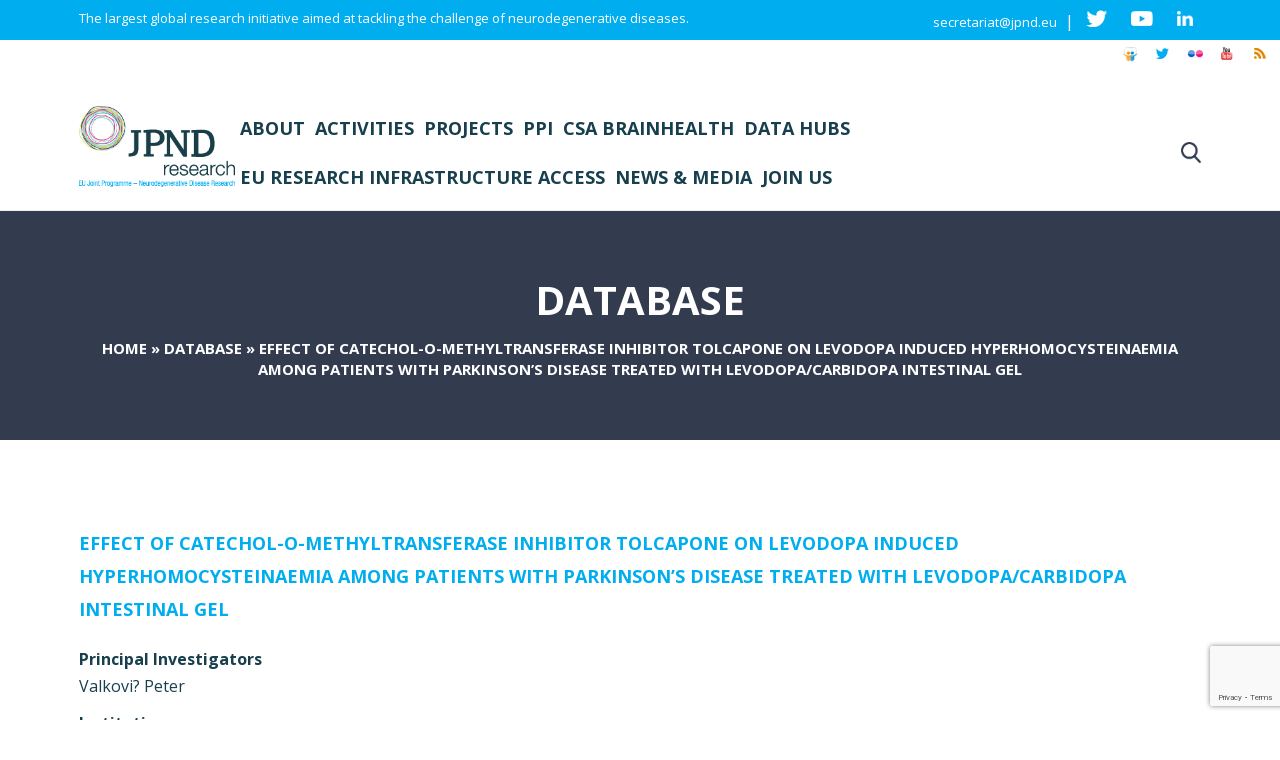

--- FILE ---
content_type: text/html; charset=UTF-8
request_url: https://neurodegenerationresearch.eu/survey/effect-of-catechol-o-methyltransferase-inhibitor-tolcapone-on-levodopa-induced-hyperhomocysteinaemia-among-patients-with-parkinsons-disease-treated-with-levodopacarbidopa-intestinal-gel/
body_size: 22256
content:
<!DOCTYPE html><html
lang="en-US"><head><meta
http-equiv="Content-Type" content="text/html; charset=utf-8"><meta
name="viewport" content="width=device-width, initial-scale=1, maximum-scale=1, user-scalable=0"/><title>Effect of catechol-O-methyltransferase inhibitor tolcapone on levodopa induced hyperhomocysteinaemia among patients with Parkinson&#039;s disease treated with levodopa/carbidopa intestinal gel - JPND Neurodegenerative Disease Research</title><!--[if lt IE 9]> <script src="http://html5shim.googlecode.com/svn/trunk/html5.js"></script> <![endif]--><link
rel="shortcut icon" href="//www.neurodegenerationresearch.eu/wp-content/uploads/2014/07/favicon.png"><link rel="profile" href="https://gmpg.org/xfn/11" /><link
rel="pingback" href="https://neurodegenerationresearch.eu/xmlrpc.php" /><meta
name='robots' content='index, follow, max-image-preview:large, max-snippet:-1, max-video-preview:-1' /><style>img:is([sizes="auto" i], [sizes^="auto," i]){contain-intrinsic-size:3000px 1500px}</style><link
rel="alternate" hreflang="en-us" href="https://neurodegenerationresearch.eu/survey/effect-of-catechol-o-methyltransferase-inhibitor-tolcapone-on-levodopa-induced-hyperhomocysteinaemia-among-patients-with-parkinsons-disease-treated-with-levodopacarbidopa-intestinal-gel/" /><link
rel="alternate" hreflang="x-default" href="https://neurodegenerationresearch.eu/survey/effect-of-catechol-o-methyltransferase-inhibitor-tolcapone-on-levodopa-induced-hyperhomocysteinaemia-among-patients-with-parkinsons-disease-treated-with-levodopacarbidopa-intestinal-gel/" /><link
rel="canonical" href="https://neurodegenerationresearch.eu/survey/effect-of-catechol-o-methyltransferase-inhibitor-tolcapone-on-levodopa-induced-hyperhomocysteinaemia-among-patients-with-parkinsons-disease-treated-with-levodopacarbidopa-intestinal-gel/" /><meta
property="og:locale" content="en_US" /><meta
property="og:type" content="article" /><meta
property="og:title" content="Effect of catechol-O-methyltransferase inhibitor tolcapone on levodopa induced hyperhomocysteinaemia among patients with Parkinson&#039;s disease treated with levodopa/carbidopa intestinal gel - JPND Neurodegenerative Disease Research" /><meta
property="og:url" content="https://neurodegenerationresearch.eu/survey/effect-of-catechol-o-methyltransferase-inhibitor-tolcapone-on-levodopa-induced-hyperhomocysteinaemia-among-patients-with-parkinsons-disease-treated-with-levodopacarbidopa-intestinal-gel/" /><meta
property="og:site_name" content="JPND Neurodegenerative Disease Research" /><meta
name="twitter:card" content="summary_large_image" /><meta
name="twitter:site" content="@JPNDeurope" /> <script type="application/ld+json" class="yoast-schema-graph">{"@context":"https://schema.org","@graph":[{"@type":"WebPage","@id":"https://neurodegenerationresearch.eu/survey/effect-of-catechol-o-methyltransferase-inhibitor-tolcapone-on-levodopa-induced-hyperhomocysteinaemia-among-patients-with-parkinsons-disease-treated-with-levodopacarbidopa-intestinal-gel/","url":"https://neurodegenerationresearch.eu/survey/effect-of-catechol-o-methyltransferase-inhibitor-tolcapone-on-levodopa-induced-hyperhomocysteinaemia-among-patients-with-parkinsons-disease-treated-with-levodopacarbidopa-intestinal-gel/","name":"Effect of catechol-O-methyltransferase inhibitor tolcapone on levodopa induced hyperhomocysteinaemia among patients with Parkinson's disease treated with levodopa/carbidopa intestinal gel - JPND Neurodegenerative Disease Research","isPartOf":{"@id":"https://neurodegenerationresearch.eu/#website"},"datePublished":"2018-04-20T12:40:05+00:00","breadcrumb":{"@id":"https://neurodegenerationresearch.eu/survey/effect-of-catechol-o-methyltransferase-inhibitor-tolcapone-on-levodopa-induced-hyperhomocysteinaemia-among-patients-with-parkinsons-disease-treated-with-levodopacarbidopa-intestinal-gel/#breadcrumb"},"inLanguage":"en-US","potentialAction":[{"@type":"ReadAction","target":["https://neurodegenerationresearch.eu/survey/effect-of-catechol-o-methyltransferase-inhibitor-tolcapone-on-levodopa-induced-hyperhomocysteinaemia-among-patients-with-parkinsons-disease-treated-with-levodopacarbidopa-intestinal-gel/"]}]},{"@type":"BreadcrumbList","@id":"https://neurodegenerationresearch.eu/survey/effect-of-catechol-o-methyltransferase-inhibitor-tolcapone-on-levodopa-induced-hyperhomocysteinaemia-among-patients-with-parkinsons-disease-treated-with-levodopacarbidopa-intestinal-gel/#breadcrumb","itemListElement":[{"@type":"ListItem","position":1,"name":"Home","item":"https://neurodegenerationresearch.eu/"},{"@type":"ListItem","position":2,"name":"Database","item":"https://neurodegenerationresearch.eu/survey/"},{"@type":"ListItem","position":3,"name":"Effect of catechol-O-methyltransferase inhibitor tolcapone on levodopa induced hyperhomocysteinaemia among patients with Parkinson&#8217;s disease treated with levodopa/carbidopa intestinal gel"}]},{"@type":"WebSite","@id":"https://neurodegenerationresearch.eu/#website","url":"https://neurodegenerationresearch.eu/","name":"JPND Neurodegenerative Disease Research","description":"Neurodegenerative Disease Research","publisher":{"@id":"https://neurodegenerationresearch.eu/#organization"},"potentialAction":[{"@type":"SearchAction","target":{"@type":"EntryPoint","urlTemplate":"https://neurodegenerationresearch.eu/?s={search_term_string}"},"query-input":{"@type":"PropertyValueSpecification","valueRequired":true,"valueName":"search_term_string"}}],"inLanguage":"en-US"},{"@type":"Organization","@id":"https://neurodegenerationresearch.eu/#organization","name":"JPND","url":"https://neurodegenerationresearch.eu/","logo":{"@type":"ImageObject","inLanguage":"en-US","@id":"https://neurodegenerationresearch.eu/#/schema/logo/image/","url":"https://www.neurodegenerationresearch.eu/wp-content/uploads/2022/03/logo.png","contentUrl":"https://www.neurodegenerationresearch.eu/wp-content/uploads/2022/03/logo.png","width":248,"height":129,"caption":"JPND"},"image":{"@id":"https://neurodegenerationresearch.eu/#/schema/logo/image/"},"sameAs":["https://x.com/JPNDeurope"]}]}</script> <link
rel='dns-prefetch' href='//widgetlogic.org' /><link
rel='dns-prefetch' href='//fonts.googleapis.com' /><link
rel='preconnect' href='https://bunny-wp-pullzone-mss9bfwliw.b-cdn.net' /><link
rel="alternate" type="application/rss+xml" title="JPND Neurodegenerative Disease Research &raquo; Feed" href="https://neurodegenerationresearch.eu/feed/" /><link
rel="alternate" type="application/rss+xml" title="JPND Neurodegenerative Disease Research &raquo; Comments Feed" href="https://neurodegenerationresearch.eu/comments/feed/" /><link
rel="alternate" type="application/rss+xml" title="JPND Neurodegenerative Disease Research &raquo; Effect of catechol-O-methyltransferase inhibitor tolcapone on levodopa induced hyperhomocysteinaemia among patients with Parkinson&#8217;s disease treated with levodopa/carbidopa intestinal gel Comments Feed" href="https://neurodegenerationresearch.eu/survey/effect-of-catechol-o-methyltransferase-inhibitor-tolcapone-on-levodopa-induced-hyperhomocysteinaemia-among-patients-with-parkinsons-disease-treated-with-levodopacarbidopa-intestinal-gel/feed/" /> <script type="text/javascript">window._wpemojiSettings={"baseUrl":"https:\/\/s.w.org\/images\/core\/emoji\/16.0.1\/72x72\/","ext":".png","svgUrl":"https:\/\/s.w.org\/images\/core\/emoji\/16.0.1\/svg\/","svgExt":".svg","source":{"concatemoji":"https:\/\/bunny-wp-pullzone-mss9bfwliw.b-cdn.net\/wp-includes\/js\/wp-emoji-release.min.js?ver=6.8.3"}};
/*! This file is auto-generated */
!function(s,n){var o,i,e;function c(e){try{var t={supportTests:e,timestamp:(new Date).valueOf()};sessionStorage.setItem(o,JSON.stringify(t))}catch(e){}}function p(e,t,n){e.clearRect(0,0,e.canvas.width,e.canvas.height),e.fillText(t,0,0);var t=new Uint32Array(e.getImageData(0,0,e.canvas.width,e.canvas.height).data),a=(e.clearRect(0,0,e.canvas.width,e.canvas.height),e.fillText(n,0,0),new Uint32Array(e.getImageData(0,0,e.canvas.width,e.canvas.height).data));return t.every(function(e,t){return e===a[t]})}function u(e,t){e.clearRect(0,0,e.canvas.width,e.canvas.height),e.fillText(t,0,0);for(var n=e.getImageData(16,16,1,1),a=0;a<n.data.length;a++)if(0!==n.data[a])return!1;return!0}function f(e,t,n,a){switch(t){case"flag":return n(e,"\ud83c\udff3\ufe0f\u200d\u26a7\ufe0f","\ud83c\udff3\ufe0f\u200b\u26a7\ufe0f")?!1:!n(e,"\ud83c\udde8\ud83c\uddf6","\ud83c\udde8\u200b\ud83c\uddf6")&&!n(e,"\ud83c\udff4\udb40\udc67\udb40\udc62\udb40\udc65\udb40\udc6e\udb40\udc67\udb40\udc7f","\ud83c\udff4\u200b\udb40\udc67\u200b\udb40\udc62\u200b\udb40\udc65\u200b\udb40\udc6e\u200b\udb40\udc67\u200b\udb40\udc7f");case"emoji":return!a(e,"\ud83e\udedf")}return!1}function g(e,t,n,a){var r="undefined"!=typeof WorkerGlobalScope&&self instanceof WorkerGlobalScope?new OffscreenCanvas(300,150):s.createElement("canvas"),o=r.getContext("2d",{willReadFrequently:!0}),i=(o.textBaseline="top",o.font="600 32px Arial",{});return e.forEach(function(e){i[e]=t(o,e,n,a)}),i}function t(e){var t=s.createElement("script");t.src=e,t.defer=!0,s.head.appendChild(t)}"undefined"!=typeof Promise&&(o="wpEmojiSettingsSupports",i=["flag","emoji"],n.supports={everything:!0,everythingExceptFlag:!0},e=new Promise(function(e){s.addEventListener("DOMContentLoaded",e,{once:!0})}),new Promise(function(t){var n=function(){try{var e=JSON.parse(sessionStorage.getItem(o));if("object"==typeof e&&"number"==typeof e.timestamp&&(new Date).valueOf()<e.timestamp+604800&&"object"==typeof e.supportTests)return e.supportTests}catch(e){}return null}();if(!n){if("undefined"!=typeof Worker&&"undefined"!=typeof OffscreenCanvas&&"undefined"!=typeof URL&&URL.createObjectURL&&"undefined"!=typeof Blob)try{var e="postMessage("+g.toString()+"("+[JSON.stringify(i),f.toString(),p.toString(),u.toString()].join(",")+"));",a=new Blob([e],{type:"text/javascript"}),r=new Worker(URL.createObjectURL(a),{name:"wpTestEmojiSupports"});return void(r.onmessage=function(e){c(n=e.data),r.terminate(),t(n)})}catch(e){}c(n=g(i,f,p,u))}t(n)}).then(function(e){for(var t in e)n.supports[t]=e[t],n.supports.everything=n.supports.everything&&n.supports[t],"flag"!==t&&(n.supports.everythingExceptFlag=n.supports.everythingExceptFlag&&n.supports[t]);n.supports.everythingExceptFlag=n.supports.everythingExceptFlag&&!n.supports.flag,n.DOMReady=!1,n.readyCallback=function(){n.DOMReady=!0}}).then(function(){return e}).then(function(){var e;n.supports.everything||(n.readyCallback(),(e=n.source||{}).concatemoji?t(e.concatemoji):e.wpemoji&&e.twemoji&&(t(e.twemoji),t(e.wpemoji)))}))}((window,document),window._wpemojiSettings);</script> <style id='wp-emoji-styles-inline-css' type='text/css'>img.wp-smiley,img.emoji{display:inline !important;border:none !important;box-shadow:none !important;height:1em !important;width:1em !important;margin:0
0.07em !important;vertical-align:-0.1em !important;background:none !important;padding:0
!important}</style><link
rel='stylesheet' id='wp-block-library-css' href='https://bunny-wp-pullzone-mss9bfwliw.b-cdn.net/wp-includes/css/dist/block-library/style.min.css?ver=6.8.3' type='text/css' media='all' /><style id='classic-theme-styles-inline-css' type='text/css'>
/*! This file is auto-generated */
.wp-block-button__link{color:#fff;background-color:#32373c;border-radius:9999px;box-shadow:none;text-decoration:none;padding:calc(.667em + 2px) calc(1.333em+2px);font-size:1.125em}.wp-block-file__button{background:#32373c;color:#fff;text-decoration:none}</style><style id='js-archive-list-archive-widget-style-inline-css' type='text/css'>
/*!***************************************************************************************************************************************************************************************************************************************!*\
  !*** css ./node_modules/css-loader/dist/cjs.js??ruleSet[1].rules[4].use[1]!./node_modules/postcss-loader/dist/cjs.js??ruleSet[1].rules[4].use[2]!./node_modules/sass-loader/dist/cjs.js??ruleSet[1].rules[4].use[3]!./src/style.scss ***!
  \***************************************************************************************************************************************************************************************************************************************/
.js-archive-list a,
.js-archive-list a:focus,
.js-archive-list a:hover{text-decoration:none}.js-archive-list
.loading{display:inline-block;padding-left:5px;vertical-align:middle;width:25px}.jal-hide{display:none}.widget_jaw_widget ul.jaw_widget,
ul.jaw_widget ul,
body .wp-block-js-archive-list-archive-widget ul.jaw_widget,
body .wp-block-js-archive-list-archive-widget ul.jaw_widget ul,
body
ul.jaw_widget{list-style:none;margin-left:0;padding-left:0}.widget_jaw_widget ul.jaw_widget li,
.wp-block-js-archive-list-archive-widget ul.jaw_widget li,
.jaw_widget ul
li{padding-left:1rem;list-style:none}.widget_jaw_widget ul.jaw_widget li::before,
.wp-block-js-archive-list-archive-widget ul.jaw_widget li::before,
.jaw_widget ul li::before{content:""}.widget_jaw_widget ul.jaw_widget li .post-date::before,
.wp-block-js-archive-list-archive-widget ul.jaw_widget li .post-date::before,
.jaw_widget ul li .post-date::before{content:"—";padding-right:5px}.widget_jaw_widget ul.jaw_widget li .post-date,
.wp-block-js-archive-list-archive-widget ul.jaw_widget li .post-date,
.jaw_widget ul li .post-date{padding-left:5px}.jaw_symbol{margin-right:0.5rem}</style><style id='pdfp-pdfposter-style-inline-css' type='text/css'>.wp-block-pdfp-pdf-poster{overflow:hidden}.pdfp_wrapper
.pdf{position:relative}.pdfp_wrapper.pdfp_popup_enabled
.iframe_wrapper{display:none}.pdfp_wrapper.pdfp_popup_enabled .iframe_wrapper:fullscreen{display:block}.pdfp_wrapper
.iframe_wrapper{height:100%;width:100%}.pdfp_wrapper .iframe_wrapper:fullscreen
iframe{height:100vh!important}.pdfp_wrapper .iframe_wrapper
iframe{width:100%}.pdfp_wrapper .iframe_wrapper
.close{background:#fff;border:1px
solid #ddd;border-radius:3px;color:#222;cursor:pointer;display:none;font-family:sans-serif;font-size:36px;line-height:100%;padding:0
7px;position:absolute;right:12px;top:35px;z-index:9999}.pdfp_wrapper .iframe_wrapper:fullscreen
.close{display:block}.pdfp_wrapper
.pdfp_fullscreen_close{display:none}.pdfp_wrapper.pdfp_fullscreen_opened
.pdfp_fullscreen_close{align-items:center;background:#fff;border-radius:3px;color:#222;cursor:pointer;display:flex;font-size:35px;height:30px;justify-content:center;overflow:hidden;padding-bottom:4px;position:fixed;right:20px;top:20px;width:32px}.pdfp_wrapper.pdfp_fullscreen_opened
.pdfp_fullscreen_overlay{background:#2229;height:100%;left:0;position:fixed;top:0;width:100%}.pdfp_wrapper.pdfp_fullscreen_opened
.iframe_wrapper{display:block;height:90vh;left:50%;max-width:95%;position:fixed;top:50%;transform:translate(-50%,-50%);width:900px;z-index:99999999999}.pdfp_wrapper
iframe{border:none;outline:none}.pdfp-adobe-viewer{border:1px
solid #ddd;border-radius:3px;cursor:pointer;outline:none;text-decoration:none}.pdfp_download{margin-right:15px}.cta_wrapper{display:flex;gap:10px;margin-bottom:10px;text-align:left}.cta_wrapper
a{text-decoration:none!important}.cta_wrapper
button{cursor:pointer}.pdfp_wrapper
p{margin:10px
0;text-align:center}.popout-disabled{height:50px;position:absolute;right:12px;top:12px;width:50px}.pdfp_wrapper
iframe{border-bottom:10px solid #2a2a2a;box-sizing:border-box;max-width:100%}.ViewSDK_hideOverflow[data-align=center]{margin-left:auto;margin-right:auto}.ViewSDK_hideOverflow[data-align=left]{margin-right:auto}.ViewSDK_hideOverflow[data-align=right]{margin-left:auto}@media screen and (max-width:768px){.pdfp_wrapper
iframe{height:calc(100vw + 120px)}}@media screen and (max-width:576px){.cta_wrapper
.pdfp_download{margin-bottom:10px;margin-right:0}.cta_wrapper .pdfp_download
button{margin-right:0!important}.cta_wrapper{align-items:center;display:flex;flex-direction:column}}.pdfp_social_share{z-index:9999}.pdfp_social_icon_top{margin-bottom:10px}.pdfp_social_icon_bottom,.pdfp_social_icon_top{align-items:center;display:flex;gap:10px;justify-content:center}.pdfp_social_icon_bottom{margin-top:10px}.pdfp_social_icon_left{left:0;top:-40px}.pdfp_social_icon_right{right:0;top:-40px}.pdfp_wrapper
.pdf{position:relative}.pdfp_wrapper
.iframe_wrapper{height:100%;width:100%}.pdfp_wrapper .iframe_wrapper:fullscreen
iframe{height:100vh!important}.pdfp_wrapper .iframe_wrapper
iframe{max-width:100%;width:100%}.pdfp_wrapper .iframe_wrapper
.close{background:#fff;border:1px
solid #ddd;border-radius:3px;color:#222;cursor:pointer;display:none;font-family:sans-serif;font-size:36px;line-height:100%;padding:0
7px;position:absolute;right:12px;top:35px;z-index:9999}.pdfp_wrapper .iframe_wrapper:fullscreen
.close{display:block}.pdfp-adobe-viewer{border:1px
solid #ddd;border-radius:3px;cursor:pointer;outline:none;text-decoration:none}.pdfp_download{margin-right:15px}.cta_wrapper{margin-bottom:10px}.pdfp_wrapper
p{margin:10px
0;text-align:center}.popout-disabled{height:50px;position:absolute;right:12px;top:12px;width:50px}@media screen and (max-width:768px){.pdfp_wrapper
iframe{height:calc(100vw+120px)}}.ViewSDK_hideOverflow[data-align=center]{margin-left:auto;margin-right:auto}.ViewSDK_hideOverflow[data-align=left]{margin-right:auto}.ViewSDK_hideOverflow[data-align=right]{margin-left:auto}@media screen and (max-width:768px){.pdfp_wrapper
iframe{height:calc(100vw + 120px)!important;max-height:100%}}@media screen and (max-width:576px){.cta_wrapper
.pdfp_download{margin-bottom:10px;margin-right:0}.cta_wrapper .pdfp_download
button{margin-right:0!important}.cta_wrapper{align-items:center;display:flex;flex-direction:column}}.ViewSDK_fullScreenPDFViewer{background-color:#474747}.ViewSDK_fullScreenPDFViewer
iframe{background:green;border:none;display:block;height:90%!important;margin:auto;max-width:1320px;position:relative;top:5%;width:90%!important}</style><link
rel='stylesheet' id='block-widget-css' href='https://neurodegenerationresearch.eu/wp-content/cache/wp-super-minify/css/38c0b8312fe0d95631a10e6c0b667908.css?ver=1768291799' type='text/css' media='all' /><style id='global-styles-inline-css' type='text/css'>:root{--wp--preset--aspect-ratio--square:1;--wp--preset--aspect-ratio--4-3:4/3;--wp--preset--aspect-ratio--3-4:3/4;--wp--preset--aspect-ratio--3-2:3/2;--wp--preset--aspect-ratio--2-3:2/3;--wp--preset--aspect-ratio--16-9:16/9;--wp--preset--aspect-ratio--9-16:9/16;--wp--preset--color--black:#000;--wp--preset--color--cyan-bluish-gray:#abb8c3;--wp--preset--color--white:#fff;--wp--preset--color--pale-pink:#f78da7;--wp--preset--color--vivid-red:#cf2e2e;--wp--preset--color--luminous-vivid-orange:#ff6900;--wp--preset--color--luminous-vivid-amber:#fcb900;--wp--preset--color--light-green-cyan:#7bdcb5;--wp--preset--color--vivid-green-cyan:#00d084;--wp--preset--color--pale-cyan-blue:#8ed1fc;--wp--preset--color--vivid-cyan-blue:#0693e3;--wp--preset--color--vivid-purple:#9b51e0;--wp--preset--gradient--vivid-cyan-blue-to-vivid-purple:linear-gradient(135deg,rgba(6,147,227,1) 0%,rgb(155,81,224) 100%);--wp--preset--gradient--light-green-cyan-to-vivid-green-cyan:linear-gradient(135deg,rgb(122,220,180) 0%,rgb(0,208,130) 100%);--wp--preset--gradient--luminous-vivid-amber-to-luminous-vivid-orange:linear-gradient(135deg,rgba(252,185,0,1) 0%,rgba(255,105,0,1) 100%);--wp--preset--gradient--luminous-vivid-orange-to-vivid-red:linear-gradient(135deg,rgba(255,105,0,1) 0%,rgb(207,46,46) 100%);--wp--preset--gradient--very-light-gray-to-cyan-bluish-gray:linear-gradient(135deg,rgb(238,238,238) 0%,rgb(169,184,195) 100%);--wp--preset--gradient--cool-to-warm-spectrum:linear-gradient(135deg,rgb(74,234,220) 0%,rgb(151,120,209) 20%,rgb(207,42,186) 40%,rgb(238,44,130) 60%,rgb(251,105,98) 80%,rgb(254,248,76) 100%);--wp--preset--gradient--blush-light-purple:linear-gradient(135deg,rgb(255,206,236) 0%,rgb(152,150,240) 100%);--wp--preset--gradient--blush-bordeaux:linear-gradient(135deg,rgb(254,205,165) 0%,rgb(254,45,45) 50%,rgb(107,0,62) 100%);--wp--preset--gradient--luminous-dusk:linear-gradient(135deg,rgb(255,203,112) 0%,rgb(199,81,192) 50%,rgb(65,88,208) 100%);--wp--preset--gradient--pale-ocean:linear-gradient(135deg,rgb(255,245,203) 0%,rgb(182,227,212) 50%,rgb(51,167,181) 100%);--wp--preset--gradient--electric-grass:linear-gradient(135deg,rgb(202,248,128) 0%,rgb(113,206,126) 100%);--wp--preset--gradient--midnight:linear-gradient(135deg,rgb(2,3,129) 0%,rgb(40,116,252) 100%);--wp--preset--font-size--small:13px;--wp--preset--font-size--medium:20px;--wp--preset--font-size--large:36px;--wp--preset--font-size--x-large:42px;--wp--preset--spacing--20:0.44rem;--wp--preset--spacing--30:0.67rem;--wp--preset--spacing--40:1rem;--wp--preset--spacing--50:1.5rem;--wp--preset--spacing--60:2.25rem;--wp--preset--spacing--70:3.38rem;--wp--preset--spacing--80:5.06rem;--wp--preset--shadow--natural:6px 6px 9px rgba(0, 0, 0, 0.2);--wp--preset--shadow--deep:12px 12px 50px rgba(0, 0, 0, 0.4);--wp--preset--shadow--sharp:6px 6px 0px rgba(0, 0, 0, 0.2);--wp--preset--shadow--outlined:6px 6px 0px -3px rgba(255, 255, 255, 1), 6px 6px rgba(0, 0, 0, 1);--wp--preset--shadow--crisp:6px 6px 0px rgba(0,0,0,1)}:where(.is-layout-flex){gap:0.5em}:where(.is-layout-grid){gap:0.5em}body .is-layout-flex{display:flex}.is-layout-flex{flex-wrap:wrap;align-items:center}.is-layout-flex>:is(*,div){margin:0}body .is-layout-grid{display:grid}.is-layout-grid>:is(*,div){margin:0}:where(.wp-block-columns.is-layout-flex){gap:2em}:where(.wp-block-columns.is-layout-grid){gap:2em}:where(.wp-block-post-template.is-layout-flex){gap:1.25em}:where(.wp-block-post-template.is-layout-grid){gap:1.25em}.has-black-color{color:var(--wp--preset--color--black) !important}.has-cyan-bluish-gray-color{color:var(--wp--preset--color--cyan-bluish-gray) !important}.has-white-color{color:var(--wp--preset--color--white) !important}.has-pale-pink-color{color:var(--wp--preset--color--pale-pink) !important}.has-vivid-red-color{color:var(--wp--preset--color--vivid-red) !important}.has-luminous-vivid-orange-color{color:var(--wp--preset--color--luminous-vivid-orange) !important}.has-luminous-vivid-amber-color{color:var(--wp--preset--color--luminous-vivid-amber) !important}.has-light-green-cyan-color{color:var(--wp--preset--color--light-green-cyan) !important}.has-vivid-green-cyan-color{color:var(--wp--preset--color--vivid-green-cyan) !important}.has-pale-cyan-blue-color{color:var(--wp--preset--color--pale-cyan-blue) !important}.has-vivid-cyan-blue-color{color:var(--wp--preset--color--vivid-cyan-blue) !important}.has-vivid-purple-color{color:var(--wp--preset--color--vivid-purple) !important}.has-black-background-color{background-color:var(--wp--preset--color--black) !important}.has-cyan-bluish-gray-background-color{background-color:var(--wp--preset--color--cyan-bluish-gray) !important}.has-white-background-color{background-color:var(--wp--preset--color--white) !important}.has-pale-pink-background-color{background-color:var(--wp--preset--color--pale-pink) !important}.has-vivid-red-background-color{background-color:var(--wp--preset--color--vivid-red) !important}.has-luminous-vivid-orange-background-color{background-color:var(--wp--preset--color--luminous-vivid-orange) !important}.has-luminous-vivid-amber-background-color{background-color:var(--wp--preset--color--luminous-vivid-amber) !important}.has-light-green-cyan-background-color{background-color:var(--wp--preset--color--light-green-cyan) !important}.has-vivid-green-cyan-background-color{background-color:var(--wp--preset--color--vivid-green-cyan) !important}.has-pale-cyan-blue-background-color{background-color:var(--wp--preset--color--pale-cyan-blue) !important}.has-vivid-cyan-blue-background-color{background-color:var(--wp--preset--color--vivid-cyan-blue) !important}.has-vivid-purple-background-color{background-color:var(--wp--preset--color--vivid-purple) !important}.has-black-border-color{border-color:var(--wp--preset--color--black) !important}.has-cyan-bluish-gray-border-color{border-color:var(--wp--preset--color--cyan-bluish-gray) !important}.has-white-border-color{border-color:var(--wp--preset--color--white) !important}.has-pale-pink-border-color{border-color:var(--wp--preset--color--pale-pink) !important}.has-vivid-red-border-color{border-color:var(--wp--preset--color--vivid-red) !important}.has-luminous-vivid-orange-border-color{border-color:var(--wp--preset--color--luminous-vivid-orange) !important}.has-luminous-vivid-amber-border-color{border-color:var(--wp--preset--color--luminous-vivid-amber) !important}.has-light-green-cyan-border-color{border-color:var(--wp--preset--color--light-green-cyan) !important}.has-vivid-green-cyan-border-color{border-color:var(--wp--preset--color--vivid-green-cyan) !important}.has-pale-cyan-blue-border-color{border-color:var(--wp--preset--color--pale-cyan-blue) !important}.has-vivid-cyan-blue-border-color{border-color:var(--wp--preset--color--vivid-cyan-blue) !important}.has-vivid-purple-border-color{border-color:var(--wp--preset--color--vivid-purple) !important}.has-vivid-cyan-blue-to-vivid-purple-gradient-background{background:var(--wp--preset--gradient--vivid-cyan-blue-to-vivid-purple) !important}.has-light-green-cyan-to-vivid-green-cyan-gradient-background{background:var(--wp--preset--gradient--light-green-cyan-to-vivid-green-cyan) !important}.has-luminous-vivid-amber-to-luminous-vivid-orange-gradient-background{background:var(--wp--preset--gradient--luminous-vivid-amber-to-luminous-vivid-orange) !important}.has-luminous-vivid-orange-to-vivid-red-gradient-background{background:var(--wp--preset--gradient--luminous-vivid-orange-to-vivid-red) !important}.has-very-light-gray-to-cyan-bluish-gray-gradient-background{background:var(--wp--preset--gradient--very-light-gray-to-cyan-bluish-gray) !important}.has-cool-to-warm-spectrum-gradient-background{background:var(--wp--preset--gradient--cool-to-warm-spectrum) !important}.has-blush-light-purple-gradient-background{background:var(--wp--preset--gradient--blush-light-purple) !important}.has-blush-bordeaux-gradient-background{background:var(--wp--preset--gradient--blush-bordeaux) !important}.has-luminous-dusk-gradient-background{background:var(--wp--preset--gradient--luminous-dusk) !important}.has-pale-ocean-gradient-background{background:var(--wp--preset--gradient--pale-ocean) !important}.has-electric-grass-gradient-background{background:var(--wp--preset--gradient--electric-grass) !important}.has-midnight-gradient-background{background:var(--wp--preset--gradient--midnight) !important}.has-small-font-size{font-size:var(--wp--preset--font-size--small) !important}.has-medium-font-size{font-size:var(--wp--preset--font-size--medium) !important}.has-large-font-size{font-size:var(--wp--preset--font-size--large) !important}.has-x-large-font-size{font-size:var(--wp--preset--font-size--x-large) !important}:where(.wp-block-post-template.is-layout-flex){gap:1.25em}:where(.wp-block-post-template.is-layout-grid){gap:1.25em}:where(.wp-block-columns.is-layout-flex){gap:2em}:where(.wp-block-columns.is-layout-grid){gap:2em}:root :where(.wp-block-pullquote){font-size:1.5em;line-height:1.6}</style><link
rel='stylesheet' id='contact-form-7-css' href='https://neurodegenerationresearch.eu/wp-content/cache/wp-super-minify/css/e0e0439d26c03c6f80ccbf375d6b047f.css?ver=6.1.4' type='text/css' media='all' /><link
rel='stylesheet' id='go-portfolio-magnific-popup-styles-css' href='https://neurodegenerationresearch.eu/wp-content/cache/wp-super-minify/css/c77a6030dc33b319d37fba90b14d5612.css?ver=1.5.0' type='text/css' media='all' /><link
rel='stylesheet' id='go-portfolio-styles-css' href='https://neurodegenerationresearch.eu/wp-content/cache/wp-super-minify/css/4ddd1829680a0158fcf5ee2634aa3ed6.css?ver=1.5.0' type='text/css' media='all' /><link
rel='stylesheet' id='pdfp-public-css' href='https://neurodegenerationresearch.eu/wp-content/cache/wp-super-minify/css/fd8d9f79e5e46bfe9ae739b9c1a11d61.css?ver=1768990428' type='text/css' media='all' /><link
rel='stylesheet' id='searchandfilter-css' href='https://neurodegenerationresearch.eu/wp-content/cache/wp-super-minify/css/3b1c817b025778c2d322ef005cc36ab4.css?ver=1' type='text/css' media='all' /><link
rel='stylesheet' id='stcr-font-awesome-css' href='https://neurodegenerationresearch.eu/wp-content/plugins/subscribe-to-comments-reloaded/includes/css/font-awesome.min.css?ver=6.8.3' type='text/css' media='all' /><link
rel='stylesheet' id='stcr-style-css' href='https://neurodegenerationresearch.eu/wp-content/cache/wp-super-minify/css/3ea911d21c62024de99a9b1afd579de0.css?ver=6.8.3' type='text/css' media='all' /><link
rel='stylesheet' id='posts_layout-css' href='https://neurodegenerationresearch.eu/wp-content/cache/wp-super-minify/css/b9302f3ce9ff7b97f8abf50168b4ef7a.css?ver=1.0.0' type='text/css' media='all' /><link
rel='stylesheet' id='search_box_layout-css' href='https://neurodegenerationresearch.eu/wp-content/cache/wp-super-minify/css/29c4f1a04b54349de144e85b06006da6.css?ver=1.0.0' type='text/css' media='all' /><link
rel='stylesheet' id='wpml-legacy-dropdown-0-css' href='https://neurodegenerationresearch.eu/wp-content/plugins/sitepress-multilingual-cms/templates/language-switchers/legacy-dropdown/style.min.css?ver=1' type='text/css' media='all' /><style id='wpml-legacy-dropdown-0-inline-css' type='text/css'>.wpml-ls-statics-shortcode_actions, .wpml-ls-statics-shortcode_actions .wpml-ls-sub-menu, .wpml-ls-statics-shortcode_actions
a{border-color:#cdcdcd}.wpml-ls-statics-shortcode_actions a, .wpml-ls-statics-shortcode_actions .wpml-ls-sub-menu a, .wpml-ls-statics-shortcode_actions .wpml-ls-sub-menu a:link, .wpml-ls-statics-shortcode_actions li:not(.wpml-ls-current-language) .wpml-ls-link, .wpml-ls-statics-shortcode_actions li:not(.wpml-ls-current-language) .wpml-ls-link:link{color:#444;background-color:#fff}.wpml-ls-statics-shortcode_actions .wpml-ls-sub-menu a:hover,.wpml-ls-statics-shortcode_actions .wpml-ls-sub-menu a:focus, .wpml-ls-statics-shortcode_actions .wpml-ls-sub-menu a:link:hover, .wpml-ls-statics-shortcode_actions .wpml-ls-sub-menu a:link:focus{color:#000;background-color:#eee}.wpml-ls-statics-shortcode_actions .wpml-ls-current-language>a{color:#444;background-color:#fff}.wpml-ls-statics-shortcode_actions .wpml-ls-current-language:hover>a, .wpml-ls-statics-shortcode_actions .wpml-ls-current-language>a:focus{color:#000;background-color:#eee}</style><link
rel='stylesheet' id='wpml-legacy-vertical-list-0-css' href='https://neurodegenerationresearch.eu/wp-content/plugins/sitepress-multilingual-cms/templates/language-switchers/legacy-list-vertical/style.min.css?ver=1' type='text/css' media='all' /><link
rel='stylesheet' id='wpml-legacy-post-translations-0-css' href='https://neurodegenerationresearch.eu/wp-content/plugins/sitepress-multilingual-cms/templates/language-switchers/legacy-post-translations/style.min.css?ver=1' type='text/css' media='all' /><link
rel='stylesheet' id='ivena-fonts-css' href='https://fonts.googleapis.com/css?family=Open+Sans:400italic,700italic,400,700&#038;subset=latin,latin-ext' type='text/css' media='all' /><link
rel='stylesheet' id='ivena-style-css' href='https://neurodegenerationresearch.eu/wp-content/cache/wp-super-minify/css/72853139551a54023d2bde5bc575591d.css?ver=6.8.3' type='text/css' media='all' />
<!--[if lt IE 9]><link
rel='stylesheet' id='ivena-ie-css' href='https://neurodegenerationresearch.eu/wp-content/cache/wp-super-minify/css/32156a92033665aeccb50b88780b85eb.css?ver=20121010' type='text/css' media='all' />
<![endif]--><link
rel='stylesheet' id='ivena-font-awesome-css' href='https://bunny-wp-pullzone-mss9bfwliw.b-cdn.net/wp-content/themes/ivena/font-awesome/css/font-awesome.min.css?ver=20121010' type='text/css' media='all' /><link
rel='stylesheet' id='ivena-boostrap-css-css' href='https://bunny-wp-pullzone-mss9bfwliw.b-cdn.net/wp-content/themes/ivena/css/bootstrap.min.css?ver=20121010' type='text/css' media='all' /><link
rel='stylesheet' id='ivena-boostrap-theme-css-css' href='https://bunny-wp-pullzone-mss9bfwliw.b-cdn.net/wp-content/themes/ivena/css/bootstrap-theme.min.css?ver=20121010' type='text/css' media='all' /><link
rel='stylesheet' id='ivena-mmenu-all-css' href='https://neurodegenerationresearch.eu/wp-content/cache/wp-super-minify/css/2c557c06ad6c8c31a76b76ca9d70373f.css?ver=20121010' type='text/css' media='all' /><link
rel='stylesheet' id='mainfont-css' href='https://fonts.googleapis.com/css?family=Open+Sans%3A200%2C300%2C400%2C500%2C600%2C700%2C400italic&#038;subset=latin-ext%2Clatin&#038;ver=6.8.3' type='text/css' media='all' /><link
rel='stylesheet' id='headingfont-css' href='https://fonts.googleapis.com/css?family=Open+Sans%3A200%2C300%2C400%2C500%2C600%2C700%2C400italic&#038;subset=latin-ext%2Clatin&#038;ver=6.8.3' type='text/css' media='all' /><link
rel='stylesheet' id='wp-pagenavi-css' href='https://neurodegenerationresearch.eu/wp-content/cache/wp-super-minify/css/5494741ba9c48863e638f9b211a2ccfc.css?ver=2.70' type='text/css' media='all' /><link
rel='stylesheet' id='js_composer_custom_css-css' href='//neurodegenerationresearch.eu/wp-content/uploads/js_composer/custom.css?ver=8.0.1' type='text/css' media='all' /> <script type="text/javascript" src="https://neurodegenerationresearch.eu/wp-content/plugins/enable-jquery-migrate-helper/js/jquery/jquery-1.12.4-wp.js?ver=1.12.4-wp" id="jquery-core-js"></script> <script type="text/javascript" src="https://neurodegenerationresearch.eu/wp-content/plugins/enable-jquery-migrate-helper/js/jquery-migrate/jquery-migrate-1.4.1-wp.js?ver=1.4.1-wp" id="jquery-migrate-js"></script> <script type="text/javascript" src="https://neurodegenerationresearch.eu/wp-content/plugins/sitepress-multilingual-cms/templates/language-switchers/legacy-dropdown/script.min.js?ver=1" id="wpml-legacy-dropdown-0-js"></script> <script></script><link
rel="https://api.w.org/" href="https://neurodegenerationresearch.eu/wp-json/" /><link
rel="EditURI" type="application/rsd+xml" title="RSD" href="https://neurodegenerationresearch.eu/xmlrpc.php?rsd" /><meta
name="generator" content="WordPress 6.8.3" /><link
rel='shortlink' href='https://neurodegenerationresearch.eu/?p=16152' /><link
rel="alternate" title="oEmbed (JSON)" type="application/json+oembed" href="https://neurodegenerationresearch.eu/wp-json/oembed/1.0/embed?url=https%3A%2F%2Fneurodegenerationresearch.eu%2Fsurvey%2Feffect-of-catechol-o-methyltransferase-inhibitor-tolcapone-on-levodopa-induced-hyperhomocysteinaemia-among-patients-with-parkinsons-disease-treated-with-levodopacarbidopa-intestinal-gel%2F" /><link
rel="alternate" title="oEmbed (XML)" type="text/xml+oembed" href="https://neurodegenerationresearch.eu/wp-json/oembed/1.0/embed?url=https%3A%2F%2Fneurodegenerationresearch.eu%2Fsurvey%2Feffect-of-catechol-o-methyltransferase-inhibitor-tolcapone-on-levodopa-induced-hyperhomocysteinaemia-among-patients-with-parkinsons-disease-treated-with-levodopacarbidopa-intestinal-gel%2F&#038;format=xml" /><meta
name="generator" content="WPML ver:4.8.6 stt:50,5,7,22,9,12,39,1,18,4,3,13,20,23,27,40,42,43,46,65,48,2,52,55;" /> <script async src="https://www.googletagmanager.com/gtag/js?id=UA-30590664-1"></script> <script>window.dataLayer=window.dataLayer||[];function gtag(){dataLayer.push(arguments);}
gtag('js',new Date());gtag('config','UA-30590664-1');</script> <style></style><meta
name="generator" content="Powered by WPBakery Page Builder - drag and drop page builder for WordPress."/><meta
name="generator" content="Powered by Slider Revolution 6.7.40 - responsive, Mobile-Friendly Slider Plugin for WordPress with comfortable drag and drop interface." /> <script>function setREVStartSize(e){window.RSIW=window.RSIW===undefined?window.innerWidth:window.RSIW;window.RSIH=window.RSIH===undefined?window.innerHeight:window.RSIH;try{var pw=document.getElementById(e.c).parentNode.offsetWidth,newh;pw=pw===0||isNaN(pw)||(e.l=="fullwidth"||e.layout=="fullwidth")?window.RSIW:pw;e.tabw=e.tabw===undefined?0:parseInt(e.tabw);e.thumbw=e.thumbw===undefined?0:parseInt(e.thumbw);e.tabh=e.tabh===undefined?0:parseInt(e.tabh);e.thumbh=e.thumbh===undefined?0:parseInt(e.thumbh);e.tabhide=e.tabhide===undefined?0:parseInt(e.tabhide);e.thumbhide=e.thumbhide===undefined?0:parseInt(e.thumbhide);e.mh=e.mh===undefined||e.mh==""||e.mh==="auto"?0:parseInt(e.mh,0);if(e.layout==="fullscreen"||e.l==="fullscreen")
newh=Math.max(e.mh,window.RSIH);else{e.gw=Array.isArray(e.gw)?e.gw:[e.gw];for(var i in e.rl)if(e.gw[i]===undefined||e.gw[i]===0)e.gw[i]=e.gw[i-1];e.gh=e.el===undefined||e.el===""||(Array.isArray(e.el)&&e.el.length==0)?e.gh:e.el;e.gh=Array.isArray(e.gh)?e.gh:[e.gh];for(var i in e.rl)if(e.gh[i]===undefined||e.gh[i]===0)e.gh[i]=e.gh[i-1];var nl=new Array(e.rl.length),ix=0,sl;e.tabw=e.tabhide>=pw?0:e.tabw;e.thumbw=e.thumbhide>=pw?0:e.thumbw;e.tabh=e.tabhide>=pw?0:e.tabh;e.thumbh=e.thumbhide>=pw?0:e.thumbh;for(var i in e.rl)nl[i]=e.rl[i]<window.RSIW?0:e.rl[i];sl=nl[0];for(var i in nl)if(sl>nl[i]&&nl[i]>0){sl=nl[i];ix=i;}
var m=pw>(e.gw[ix]+e.tabw+e.thumbw)?1:(pw-(e.tabw+e.thumbw))/(e.gw[ix]);newh=(e.gh[ix]*m)+(e.tabh+e.thumbh);}
var el=document.getElementById(e.c);if(el!==null&&el)el.style.height=newh+"px";el=document.getElementById(e.c+"_wrapper");if(el!==null&&el){el.style.height=newh+"px";el.style.display="block";}}catch(e){console.log("Failure at Presize of Slider:"+e)}};</script> <style>html{font-size:87.5%;height:100%;background:#fff}body{min-height:100%;background:#fff;background-repeat:repeat;background-attachment:scroll;font-size:16px;font-family:Open Sans,Arial,Sans-Serif;color:#183f4d;width:100%;font-weight:400;padding-top:0px;padding-bottom:0px;overflow:hidden}#wrapper{margin-top:100px;margin-bottom:120px;text-align:center}.wrap{margin-right:auto !important;margin-left:auto !important;position:relative !important;min-height:1px !important}.push{margin-top:0px;width:100%;display:inline-block}a{outline:none;color:#01a7e3;text-decoration:none}a:hover{color:#4f6976}a:active{color:#4f6976}a:visited{color:#01a7e3}.entry-content h1,
.comment-content
h1{font-size:32px;font-weight:400;font-family:Open Sans,Arial,Sans-Serif}.entry-content h2,
.comment-content h2,
.mu_register
h2{font-size:21px;font-weight:400;font-family:Open Sans,Arial,Sans-Serif}.entry-content h3,
.comment-content
h3{font-size:18px;font-weight:400;font-family:Open Sans,Arial,Sans-Serif}.entry-content h4,
.comment-content
h4{font-size:16px;font-weight:400;font-family:Open Sans,Arial,Sans-Serif}.entry-content h5,
.comment-content
h5{font-size:14px;font-weight:400;font-family:Open Sans,Arial,Sans-Serif}.entry-content h6,
.comment-content
h6{font-size:12px;font-weight:400;font-family:Open Sans,Arial,Sans-Serif}.entry-content p,
.entry-summary p,
.comment-content p,
.mu_register
p{font-weight:400}.entry-content ol,
.comment-content ol,
.entry-content ul,
.comment-content ul,
.mu_register
ul{font-weight:400}.entry-content ul ul,
.comment-content ul ul,
.entry-content ol ol,
.comment-content ol ol,
.entry-content ul ol,
.comment-content ul ol,
.entry-content ol ul,
.comment-content ol
ul{font-weight:400}.entry-content blockquote,
.comment-content
blockquote{font-weight:400}#header_wrap_top{width:100%;min-height:40px;position:relative;background:#00aeef;margin-bottom:-1px;display:inline-block;border-top-width:0px;border-top-style:solid;border-top-color:#eee;border-bottom-width:0px;border-bottom-style:solid;border-bottom-color:#eee;z-index:10000}#header_wrap_top
.textwidget{color:#fff}.header_item_top_left{width:48%;height:auto;padding-top:6px;display:block;position:relative;float:left;font-size:13px}.header_item_top_right{width:auto;height:auto;position:relative;float:right}.top_right_right{width:auto;height:0px;position:relative;float:right;margin-top:5px}.top_right_left{width:auto;height:0px;position:relative;float:left;margin-top:8px;margin-right:2px}#header_left{width:auto;height:auto;display:inline-block;margin-top:18px;transition:all 0.5s;-moz-transition:all 0.5s;-webkit-transition:all 0.5s;-o-transition:all 0.5s}#header_right{margin-top:0px;width:auto;height:auto;display:inline-block;float:right}.header_right_slide_menu{width:auto;position:relative;float:right;display:none}.header_right_menu_area{width:auto;position:relative;float:left}.header_right_widget_area{width:auto;position:relative;float:right;margin:40px
0px 0px 0px}.bottom_header{width:100%;height:auto;display:inline-block;position:relative;background:#fff url();margin-top:0px !important;border-top-width:0px;border-top-style:solid;border-top-color:#eee;border-bottom-width:0px;border-bottom-style:solid;border-bottom-color:#eee;padding:0px}.bottom_header_left{width:auto;height:auto;display:inline-block;position:relative;float:left}.bottom_header_right{width:auto;position:relative;float:right;display:none;margin-top:0px}#header
.bottom_header{margin-top:-3px;margin-bottom:-2px}.header-image{width:248px;height:auto}#header{float:left;width:100%;z-index:1000;padding:0px
0px 10px 0px}#navi{margin:0
auto;width:100%;position:relative;display:block;background:#fff url();background-repeat:no-repeat;background-position:50% 0;z-index:1000}.nav-container{width:auto;margin:0
auto;height:91px}.header-push{margin-top:-2px}#header.large{border-top-width:0px;border-top-style:solid;border-top-color:#eee;border-bottom-width:1px;border-bottom-style:solid;border-bottom-color:#eee}#header.large{background:#fff}#header{margin:0
auto}.main-navigation li
a{line-height:2;margin-top:0px}#header{position:relative !important}#navi{min-height:91px}.entry-header .entry-title{font-size:26px !important;line-height:30px !important;font-weight:200;color:#4f6976}.entry-header .entry-title
a{text-decoration:none;color:#4f6976}.entry-header .entry-title a:hover{text-decoration:none;color:#666}.main-navigation li
a{line-height:2;border-radius:0px;font-size:14px;color:#183f4d;padding:5px
0px}.main-navigation li a:hover, .main-navigation a:hover{border-top-width:0px;border-top-style:solid;border-top-color:#4f6976;border-bottom-width:3px;border-bottom-color:#4f6976;border-bottom-style:solid;background:#fff;color:#01a7e3 !important}.current-home{border-top-width:0px;border-top-style:solid;border-top-color:#4f6976;border-bottom-width:3px;border-bottom-color:#4f6976;border-bottom-style:solid;background:#fff;color:#01a7e3}.current-home a:link{color:#01a7e3}.homeblank{background:transparent;color:#183f4d}.sub-menu{padding-top:0px !important;margin-top:0px !important;border-top-width:0px !important;border-top-color:#4f6976;border-top-style:solid;width:180px}.sub-menu .sub-menu{padding-top:0px !important;border-top:0}.main-navigation li ul
a{border-width:0px;border-radius:0px}.main-navigation li ul li
a{margin-top:0px !important;background:#66caf1;color:#FFF !important;padding:5px
!important;line-height:1 !important}.main-navigation li ul li:hover>a{background:#4f6976;color:#FFF !important;border-bottom:none !important}.main-navigation li ul li a:hover{border-top:0 !important;border-bottom:0 !important;background:#4f6976;color:#FFF !important}.main-navigation li:hover>a{border-top-width:0px;border-top-style:solid;border-top-color:#4f6976;border-bottom-width:3px;border-bottom-style:solid;border-bottom-color:#4f6976;background:#fff;color:#01a7e3}.main-navigation li .current-menu-item > a, .main-navigation
.current{background:#66caf1;color:  !important}.main-navigation .current-menu-ancestor>a{background:#fff;color:#01a7e3 !important}.main-navigation .current_page_item>a{border-top-width:0px;border-top-style:solid;border-top-color:#4f6976;border-bottom-width:3px;border-bottom-style:solid;border-bottom-color:#4f6976;background:#fff;color:#01a7e3 !important}.main-navigation .current_page_item > a:after, .main-navigation .current_page_ancestor>a:after{content:'';position:absolute;width:0;height:0;border:5px
solid;border-color:transparent;border-bottom-color:#4f6976;top:75%;left:50%;margin-left:-5px}.main-navigation li .current_page_item>a:after{content:'';position:absolute;width:0;height:0;border:5px
solid;border-color:transparent;border-bottom-color:transparent;top:75%;left:50%;margin-left:-5px}.main-navigation li .current_page_item>a{border-bottom:0px !important;background:#66caf1;color:#FFF !important}.main-navigation .current_page_ancestor>a{border-top-width:0px;border-top-style:solid;border-top-color:#4f6976;border-bottom-width:3px;border-bottom-style:solid;border-bottom-color:#4f6976;background:#fff}.main-navigation li .current_page_ancestor>a{background:#fff;color:#01a7e3 !important}#ivena_mobile_menu{text-align:center}.ivena_menu_container{float:left;width:100%}.ivena_menu{background:#fff;float:left;width:100%}.ivena_menu
a{color:#01a7e3;text-decoration:none;line-height:35px}.displaynone{display:none}.menu-toggle{display:none}.breadcrumb{margin-top:0px;width:100%;height:auto;position:relative;display:inline-block;background:#fafafa url();padding:40px
0px 40px 0px;margin-bottom:40px;border-top-width:0px;border-top-style:solid;border-top-color:#eee;border-bottom-width:0px;border-bottom-style:solid;border-bottom-color:#eee;background-attachment:fixed}.page_title_left{width:60%;height:auto;margin-top:0px;display:block;float:left;font-size:20px;text-align:left}.page_title_right{width:30%;height:auto;margin-top:10px;display:block;float:right;text-align:right}.page_title{color:#444;font-size:20px}.page_description{color:#888;font-size:14px;margin-top:0px;margin-left:10px}.tagcloud{margin:0
0 105px 0 !important}.tagcloud
a{background:#4f6976;padding:5px;margin:5px
1px 1px 0;display:block;float:left;border-style:solid;border-width:1px;text-decoration:none}.tagcloud a:link{color:#fff !important;border-radius:3px}.iconbox1{width:55px;height:55px;border-width:2px;border-style:solid;border-color:#4f6976;background:#4f6976;border-radius:100px;text-align:center !important;color:#fff;font-size:28px;vertical-align:middle;line-height:49px;-webkit-transition:background-color 0.5s ease-out;-moz-transition:background-color 0.5s ease-out;-o-transition:background-color 0.5s ease-out;transition:background-color 0.5s ease-out;margin-bottom:20px !important;position:relative;z-index:100}.iconbox1_center{width:55px;height:55px;border-width:2px;border-style:solid;border-color:#4f6976;background:#fff;border-radius:100px;text-align:center !important;color:#4f6976;font-size:28px;vertical-align:middle;line-height:49px;-webkit-transition:background-color 0.5s ease-out;-moz-transition:background-color 0.5s ease-out;-o-transition:background-color 0.5s ease-out;transition:background-color 0.5s ease-out;margin:0
auto !important;margin-bottom:20px !important;position:relative;z-index:100}.iconbox2{width:65px;height:65px;border-width:2px;border-style:solid;border-color:#5a879d;background:#5a879d;border-radius:100px;text-align:center !important;color:#fff;font-size:36px;vertical-align:middle;line-height:60px;-webkit-transition:background-color 0.5s ease-out;-moz-transition:background-color 0.5s ease-out;-o-transition:background-color 0.5s ease-out;transition:background-color 0.5s ease-out;margin-bottom:-80px !important;position:relative;z-index:100}.iconbox2_center{width:65px;height:65px;border-width:2px;border-style:solid;border-color:#5a879d;background:#5a879d;border-radius:100px;text-align:center !important;color:#fff;font-size:36px;vertical-align:middle;line-height:60px;-webkit-transition:background-color 0.5s ease-out;-moz-transition:background-color 0.5s ease-out;-o-transition:background-color 0.5s ease-out;transition:background-color 0.5s ease-out;margin:0
auto !important;margin-bottom:-80px !important;position:relative;z-index:100}.iconbox3{width:45px;height:45px;border-width:2px;border-style:solid;border-color:#4f6976;background:#fff;border-radius:100px;text-align:center !important;color:#4f6976;font-size:20px;vertical-align:middle;line-height:40px;-webkit-transition:background-color 0.5s ease-out;-moz-transition:background-color 0.5s ease-out;-o-transition:background-color 0.5s ease-out;transition:background-color 0.5s ease-out;margin-bottom:0px!important;z-index:100}.iconbox3_center{width:45px;height:45px;border-width:2px;border-style:solid;border-color:#4f6976;background:#fff;border-radius:100px;text-align:center !important;color:#4f6976;font-size:20px;vertical-align:middle;line-height:40px;-webkit-transition:background-color 0.5s ease-out;-moz-transition:background-color 0.5s ease-out;-o-transition:background-color 0.5s ease-out;transition:background-color 0.5s ease-out;margin:0
auto !important;margin-bottom:0px !important;position:relative;z-index:100}.iconbox1 p, .iconbox1_center
p{text-align:center !important;line-height:49px;vertical-align:middle}.iconbox2 p, .iconbox2_center
p{text-align:center !important;line-height:60px;vertical-align:middle}.iconbox3 p, .iconbox3_center
p{text-align:center !important;line-height:40px;vertical-align:middle}.iconbox2_center
p{text-align:center !important;line-height:60px;vertical-align:middle}.iconbox3_center
p{text-align:center !important;line-height:40px;vertical-align:middle}.iconbox1:hover,.iconbox1_center:hover{background:#5a879d;color:#fff;-webkit-transition:background-color 0.5s ease;-moz-transition:background-color 0.5s ease;-o-transition:background-color 0.5s ease;transition:background-color 0.5s ease}.iconbox2:hover,.iconbox2_center:hover{background:#5a879d;color:#fff;-webkit-transition:background-color 0.5s ease;-moz-transition:background-color 0.5s ease;-o-transition:background-color 0.5s ease;transition:background-color 0.5s ease}.iconbox3:hover,.iconbox3_center:hover{background:#5a879d;color:#fff;-webkit-transition:background-color 0.5s ease;-moz-transition:background-color 0.5s ease;-o-transition:background-color 0.5s ease;transition:background-color 0.5s ease}#boxed{max-width:1170px;height:auto;margin:0
auto;background:#fff;overflow:hidden}#footer_wrap{width:100%;height:auto;display:inline-block;position:relative;background:#f7f7f7 url();background-repeat:no-repeat;background-position:50% 0;margin:0;padding:20px
0px 20px 0px;overflow:hidden}#footer_wrap .col-md-3 a:link, #footer_wrap .col-md-4 a:link, #footer_wrap .col-md-6 a:link, #footer_wrap .col-md-3 a:visited, #footer_wrap .col-md-4 a:visited, #footer_wrap .col-md-6 a:visited{color:#fff !important}#footer_wrap .col-md-3 a:hover, #footer_wrap .col-md-4 a:hover, #footer_wrap .col-md-6 a:hover{color:#66caf1 !important}#copyright{width:100%;height:auto;position:relative;background:#f7f7f7;margin-top:-5px;margin-bottom:0px;padding:10px
0px 10px 0px}.footer_item_bottom_left, #copyright a:link, #copyright a:hover, #copyright a:visited{color:#999 !important}#footer_wrap .widget
ul{padding:0px}#footer_wrap .widget .zframe-flickr-wrap-ltr{padding:0px}.footer_item_bottom_left{margin-top:0px}.footer_item_bottom_right{margin-top:0px;text-align:right}.widget-title-footer{color:#fff;font-size:16px;text-transform:uppercase;margin-bottom:15px}.widget
li{font-size:16px;line-height:25px;color:#fff}.textwidget{font-size:16px;font-weight:400 !important;line-height:25px;color:#fff}.post-date{color:#fff !important;font-size:11px !important}.banner1{width:auto;padding:40px
10px;background:url(#ffffff)
no-repeat fixed;background-size:100%;background-position:top;}.banner2{width:auto;padding:80px
0px 80px 0px;background:#aaa url()
no-repeat fixed;background-size:100%;background-position:top;}.banner3{width:auto;padding:80px
0px 80px 0px;background:#aaa url()
no-repeat fixed;background-size:100%;background-position:top;}.banner4{width:auto;padding:80px
0px 80px 0px;background:#aaa url()
no-repeat fixed;background-size:100%;background-position:top;}.banner5{width:auto;padding:80px
0px 80px 0px;background:#aaa url()
no-repeat fixed;background-size:100%;background-position:top;}.banner6{width:auto;padding:80px
0px 80px 0px;background:#aaa url()
no-repeat fixed;background-size:100%;background-position:top;}.banner7{width:auto;padding:80px
0px 80px 0px;background:#aaa url()
no-repeat fixed;background-size:100%;background-position:top;}.banner8{width:auto;padding:80px
0px 80px 0px;background:#aaa url()
no-repeat fixed;background-size:100%;background-position:top;}.widget-area
.widget{margin-bottom:48px;margin-bottom:3.428571429rem}.widget-area .widget
h3{margin-bottom:4px;font-weight:400}.widget-area .widget p,
.widget-area .widget li,
.widget-area .widget
.textwidget{font-size:16px;line-height:1.846153846;font-weight:400}.widget-area .widget
p{margin-bottom:24px;margin-bottom:1.714285714rem;font-weight:400;padding:0px
15px 0px 15px}.widget-area .textwidget
ul{list-style:disc outside;margin:0
0 24px;margin:0
0 1.714285714rem;font-weight:400}.widget-area .textwidget
li{margin-left:36px;margin-left:2.571428571rem;font-weight:400}.widget-area .widget
a{color:#01a7e3;font-weight:400}.widget-area .widget a:hover{color:#0f3647}.widget-area
#s{width:43.66666666666%}.search_field{background:transparent !important;font-size:14px;color:#8c8c8c !important;padding:6px
!important;margin-top:0px;background-image:url(https://bunny-wp-pullzone-mss9bfwliw.b-cdn.net/wp-content/themes/ivena/images/search-icon-white.png) !important;background-position:5px center !important;background-repeat:no-repeat !important;background-size:20px !important;cursor:pointer;-webkit-box-sizing:content-box;-moz-box-sizing:content-box;box-sizing:content-box}#searchsubmit{display:none}#s{border:1px
solid #ebebeb;padding:10px;width:100% !important}#s2{-webkit-transition:width 400ms ease, background 400ms ease;transition:width 400ms ease, background 400ms ease;width:16px !important;border:0;margin-bottom:2px !important}#s2:focus{background-color:#ededed !important;background-image:url(https://bunny-wp-pullzone-mss9bfwliw.b-cdn.net/wp-content/themes/ivena/images/search-icon.png) !important;width:140px !important;border-width:0px !important;border-style:solid !important;border-color:#eee !important;border-radius:2px !important;padding-left:30px !important}.search-results
.product{background:#fff !important;padding:0
!important}.mm-opened
#header.small{margin-left:-21px}#menu-right
ul{padding:0px
15px 0px 15px;margin-bottom:40px}#menu-right li ul li
a{padding-left:0}.mm-list{border:0
!important}.mm-list .post-date{padding-left:0}.mm-list .amount, .mm-list ins, .mm-list .quantity, .mm-list
.reviewer{padding-left:0;width:100%}.mm-list
.amount{color:#eee;margin-top:-20px}.mm-list>li:not(.mm-subtitle):not(.mm-label):not(.mm-noresults)::after{border-bottom-width:0px}#menu-right ul
p{padding:0px
15px 0px 15px;margin-bottom:40px}#menu-right .widget-title{border-radius:0 !important}#btn_div{margin:33px
0px 0px 10px;display:block;float:right;text-align:center;width:26px;height:26px;background:#fff;border-radius:3px;padding:2px;font-size:14px;color:#ccc;font-family:ubuntu-regular}#btn_div a:link, #btn_div a:hover, #btn_div a:visited{color:#ccc}#menu-right
#calendar_wrap{padding:0px
15px 0px 15px;margin-bottom:40px}#menu-right
#searchform{margin-bottom:40px}#menu-right
.testimonial_rotator_widget_wrap{margin-bottom:40px}#menu-right
#searchform{-webkit-box-sizing:content-box;-moz-box-sizing:content-box;box-sizing:content-box;color:#222}#menu-right
#s2{margin-top:20px;width:90% !important;margin-bottom:0px !important}#menu-right
.lang_sel_sel{padding:2px}.icl_lang_sel_widget .mm-subopen{display:none !important}#social-wrap{width:auto;height:auto;display:block;position:relative}.social-fb{display:none}.social-google{display:none}.social-twitter{display:none}.social-twitter{max-width:30px;max-height:30px;float:left;margin-right:5px;display:block}.social-twitter
img{max-width:30px;max-height:30px}.social-pinterest{display:none}.social-flickr{display:none}.social-flickr{max-width:30px;max-height:30px;float:left;margin-right:5px;display:block}.social-flickr
img{max-width:30px;max-height:30px}.social-linkedin{display:none}.social-linkedin{max-width:30px;max-height:30px;float:left;margin-right:5px;display:block}.social-linkedin
img{max-width:30px;max-height:30px}.social-youtube{display:none}.social-youtube{max-width:30px;max-height:30px;float:left;margin-right:5px;display:block}.social-youtube
img{max-width:30px;max-height:30px}#blog_header_wrap{width:100%;height:auto;display:inline-block;margin-bottom:-10px !important}.date_wrap{width:80px;height:auto;position:relative;float:left;margin:5px
15px 5px 0px}.blog_h1_date{width:70px;height:auto;background:#4f6976;float:left;text-align:center;border-radius:0px 5px 0px 0px;padding:0px
!important}.blog_h1_month{width:70px;height:auto;background:#444;float:left;text-align:center;border-radius:0px 0px 0px 5px;padding:0px
5px 0px 5px}.blog_h1{width:75%;height:auto;margin:0px
0 -5px 0;float:left;text-align:left}h1.date-month{color:#fff;font-size:26px;padding:2px;margin-top:10px}h2.date-year{color:#fff !important;font-size:14px;padding:5px
0px 5px 0px;margin-top:10px}.post{margin-bottom:80px}.comments-link{width:auto;margin-bottom:20px;margin-top:10px}.content-left{width:48%;float:left;position:relative}.content-right{width:48%;float:right;position:relative}#commentform{margin-bottom:100px !important}.comment-reply-title{font-size:15px}.comment-notes{display:none}.comment{background:#eee;padding:10px;border-radius:5px;margin:5px}.comment-content{background:#fafafa;padding:10px;border-radius:5px}.attachment-post-thumbnail{display:none}#post_wrap{background:#eee !important}.posts_image{background:#eee !important;border-bottom:5px solid #4f6976 !important}.posts_content{background:#eee !important;color:#666 !important;font-size:16px !important}.posts_content
h2{color:#666 !important}#post_wrap_last{background:#eee !important}.posts_image_last{background:#eee !important;border-bottom:5px solid #4f6976 !important}.posts_content_last{background:#eee !important;color:#666 !important;font-size:16px !important}.posts_content_last
h2{color:#666 !important}.widget-title{border-bottom-width:3px;border-bottom-style:solid;border-bottom-color:#78a5bc;background:#fafafa;padding:5px
5px 5px 10px;margin-bottom:10px !important;border-radius:5px 5px 0px 0px}.widget
ul{padding:0px
15px 0px 15px}.widget .zframe-flickr-wrap-ltr{padding:0px
0px 0px 10px}.leave-reply{margin-right:10px}#content
p{line-height:25px}ins{background-color:#4f6976 !important;padding:3px;border-radius:0px;color:#fff}.onsale{background:#4f6976 !important;color:#fff !important;font-weight:400 !important;text-shadow:none !important;padding:3px
6px 3px 6px !important}.woo-sidebar{max-width:260px;background:#fafafa;padding:10px;margin-bottom:20px}.woo-sidebar .widget-title{border:0;padding:0;background:transparent}.product{background:#fafafa;text-align:center !important;padding:1% !important;-webkit-box-sizing:border-box;-moz-box-sizing:border-box;box-sizing:border-box}.products .button, .woo-sidebar .button, .cart .button, .place-order .button, .return-to-shop
.button{padding:10px
!important;background:#fff !important;color:#4f6976 !important;font-size:14px !important;line-height:14px !important;border-width:2px !important;border-style:solid !important;border-color:#4f6976 !important;border-radius:0px !important;text-shadow:none !important;-webkit-transition:background-color 0.5s ease-out;-moz-transition:background-color 0.5s ease-out;-o-transition:background-color 0.5s ease-out;transition:background-color 0.5s ease-out;font-weight:200 !important}.products .button:hover, .woo-sidebar .button:hover, .cart .button:hover, .place-order .button:hover, .return-to-shop .button:hover{background:#4f6976 !important;color:#fff !important;-webkit-transition:background-color 0.5s ease;-moz-transition:background-color 0.5s ease;-o-transition:background-color 0.5s ease;transition:background-color 0.5s ease}.ui-slider-handle{border-radius:0 !important;background:#eee !important}.added_to_cart{display:none !important}#coupon_code{padding:13px
!important}.count{display:none}.woocommerce #content img,
.woocommerce div.product div.images img,
.woocommerce-page div.product div.images img,
.woocommerce #content div.product div.images img,
.woocommerce-page #content div.product div.images
img{box-shadow:none !important;-webkit-box-shadow:none !important;-moz-box-shadow:none !important}.price_slider_wrapper{margin-top:25px}#searchform .screen-reader-text{display:none}.product_list_widget .star-rating{margin-top:5px !important;float:left !important}.related
.products{width:50%}.entry-summary .star-rating{padding:0
!important;margin:0
!important}.woocommerce-review-link{padding-top:20px !important;display:block !important}#reviews,#tab-description{padding:20px
!important}.single_variation{margin-bottom:10px !important}.qty,.buttons_added{height:37px !important}.lang_sel_sel{background-color:#fff !important;border:1px
solid #e5e5e5 !important;color:#555 !important}.iclflag{margin-top:-4px !important}.testimonial_rotator_wrap
.testimonial_rotator{text-align:center;color:#eee}.testimonial_rotator_wrap
.text{margin:0
auto !important;float:none !important}.testimonial_rotator_wrap
h2{display:none}.separator:before{display:block;content:'';height:2px;background:#4f6976;width:40%;z-index:3}.separator{height:1px;background:#eee;width:100%;z-index:2;margin-top:0px !important;margin-bottom:-10px !important}.shadow1{max-width:1170px;height:30px;margin-top:-30px !important;margin:0
auto;background:url(https://bunny-wp-pullzone-mss9bfwliw.b-cdn.net/wp-content/themes/ivena/assets/shadows/shadow1.png) no-repeat;background-size:100%}.shadow2{max-width:1170px;height:20px;margin-top:-30px !important;margin:0
auto;background:url(https://bunny-wp-pullzone-mss9bfwliw.b-cdn.net/wp-content/themes/ivena/assets/shadows/shadow2.png) no-repeat;background-size:100%}.shadow3{max-width:1170px;height:20px;margin-top:-30px !important;margin:0
auto;background:url(https://bunny-wp-pullzone-mss9bfwliw.b-cdn.net/wp-content/themes/ivena/assets/shadows/shadow3.png) no-repeat;background-size:100%}.shadow4{max-width:1170px;height:20px;margin-top:-30px !important;margin:0
auto;background:url(https://bunny-wp-pullzone-mss9bfwliw.b-cdn.net/wp-content/themes/ivena/assets/shadows/shadow4.png) no-repeat;background-size:100%}.wlabs_blockquote{border-left:5px solid #eee;background:#fafafa;padding:10px}blockquote{border:none !important;font-size:16px !important;font-family:Open Sans,Arial,Sans-Serif !important}.flickr_badge_image, .flickr_badge_image
img{max-width:75px;max-height:70px;float:left;margin:2px}.flickr_badge_image{border-radius:3px;opacity:1.0;-webkit-transition:opacity 0.5s ease-out;-moz-transition:opacity 0.5s ease-out;-o-transition:opacity 0.5s ease-out;transition:opacity 0.5s ease-out}.flickr_badge_image:hover{opacity:0.7;-webkit-transition:opacity 0.5s ease;-moz-transition:opacity 0.5s ease;-o-transition:opacity 0.5s ease;transition:opacity 0.5s ease}#video-wrap{width:auto;min-height:150px;position:relative;padding:80px
0px 80px 0px;margin:0px;background:#000}#video-container{position:absolute}#video-container{top:0%;left:0%;height:100%;width:100%;overflow:hidden;z-index:0}.video-text-container{width:auto;height:auto;color:#fff;text-align:center;z-index:1;position:relative;margin:0
auto}.featured .symple-pricing-header{background:#4f6976 !important}.symple-pricing-header{background:#444 !important}.symple-pricing-header, .symple-pricing-header
h5{border-bottom-color:#4f6976 !important}.symple-pricing-cost{border-top-color:#eee !important}.symple-testimonial-author{color:#666 !important}.entry-content{border:0
!important}.wpb_map_wraper{padding:0
!important}body .wpb_content_element .ui-tabs .ui-tabs-nav li,
body .wpb_content_element .ui-accordion .ui-accordion-header{border:0px
solid #f5f5f5;background:#f5f5f5;margin-bottom:10px}body .wpb_content_element .ui-tabs .ui-tabs-nav li.ui-state-active,
body .wpb_content_element .ui-accordion .ui-accordion-header.ui-state-active,
body .wpb_tabs .ui-tabs .ui-tabs-panel{border:0px
solid #f5f5f5;background:#f5f5f5;margin-bottom:10px}body .wpb_content_element .ui-tabs .ui-tabs-nav li:hover,
body .wpb_content_element .ui-accordion .ui-accordion-header:hover{border:0px
solid #f5f5f5;background:#f5f5f5;margin-bottom:10px}.wpb_toggle_content,
.wpb_tab .ui-tabs-panel .ui-widget-content,.ui-tabs-panel,.wpb_accordion_content{background:transparent !important;margin-bottom:10px;padding:10px;border-width:1px !important;border-style:solid !important;border-color:#eee !important}.isotope-item
img{margin:2px
!important}#submit,.wpb_btn-primary,.ivena_primary,.wpcf7-submit{padding:10px
!important;background:#4f6976 !important;color:#fff !important;font-size:14px !important;line-height:14px !important;border-width:2px !important;border-style:solid !important;border-color:#4f6976 !important;border-radius:3px !important;text-shadow:none !important;-webkit-transition:background-color 0.5s ease-out;-moz-transition:background-color 0.5s ease-out;-o-transition:background-color 0.5s ease-out;transition:background-color 0.5s ease-out}#submit:hover,.wpb_btn-primary:hover,.ivena_primary:hover,.wpcf7-submit:hover{background:#fff !important;color:#4f6976 !important;border-color:#4f6976 !important;-webkit-transition:background-color 0.5s ease;-moz-transition:background-color 0.5s ease;-o-transition:background-color 0.5s ease;transition:background-color 0.5s ease}.ivena_primary a:link{color:#fff !important;padding:10px}.ivena_primary a:visited{color:#fff !important}.ivena_primary a:hover{color:#4f6976 !important}.ivena_secondary{padding:10px;background:transparent;color:#fff;font-size:14px;line-height:14px;border-width:2px;border-style:solid;border-color:#fff;border-radius:3px;text-shadow:none !important;-webkit-transition:background-color 0.5s ease-out;-moz-transition:background-color 0.5s ease-out;-o-transition:background-color 0.5s ease-out;transition:background-color 0.5s ease-out}.ivena_secondary:hover{background:#fff;color:#5a879d;border-color:#fff;-webkit-transition:background-color 0.5s ease;-moz-transition:background-color 0.5s ease;-o-transition:background-color 0.5s ease;transition:background-color 0.5s ease}.ivena_secondary a:link{color:#fff;padding:10px}.ivena_secondary a:visited{color:#fff}.ivena_secondary a:hover{color:#5a879d}.content_box{width:auto;height:auto;margin-bottom:5px;margin-top:-36px;padding:10px;background:#f4f4f4;border-top:5px solid #4f6976;border-radius:0 0 5px 5px;color:#444;-webkit-transition:background-color 0.5s ease-out;-moz-transition:background-color 0.5s ease-out;-o-transition:background-color 0.5s ease-out;transition:background-color 0.5s ease-out}.content_box_img
img{border-radius:5px 5px 0 0;opacity:1.0;-webkit-transition:opacity 0.5s ease;-moz-transition:opacity 0.5s ease;-o-transition:opacity 0.5s ease;transition:opacity 0.5s ease}.content_box,.content_box:before,*:after{-moz-box-sizing:content-box;-webkit-box-sizing:content-box;box-sizing:content-box}.content_box_img:hover
img{opacity:0.8;-webkit-transition:opacity 0.5s ease;-moz-transition:opacity 0.5s ease;-o-transition:opacity 0.5s ease;transition:opacity 0.5s ease}.wpb_toggle,
#content
h4.wpb_toggle{background:url([data-uri]) !important;background-image:-o-linear-gradient(bottom, #f4f4f4 0%, #f4f4f4 20%, #fff 80%, #fff 100%) !important;background-image:-moz-linear-gradient(bottom, #f4f4f4 0%, #f4f4f4 20%, #fff 80%, #fff 100%) !important;background-image:-webkit-linear-gradient(bottom, #f4f4f4 0%, #f4f4f4 20%, #fff 80%, #fff 100%) !important;background-image:-ms-linear-gradient(bottom, #f4f4f4 0%, #f4f4f4 20%, #fff 80%, #fff 100%) !important;background-image:linear-gradient(to bottom, #f4f4f4 0%, #f4f4f4 20%, #fff 80%, #fff 100%) !important;filter:progid:DXImageTransform.Microsoft.gradient( startColorstr='#a6f4f4f4', endColorstr='#00f4f4f4',GradientType=0 ) !important;background:url(images/toggle_open.png) no-repeat 7px center;border:1px
solid #eee;border-radius:3px;padding-top:10px;padding-bottom:10px}.wpb_toggle_title_active,
#content
h4.wpb_toggle_title_active{}#content h4.wpb_toggle:hover{cursor:pointer}.wpb_toggle_content{display:none;overflow:hidden;padding:10px
0px 10px 25px !important;margin-top:1em}.wpb_toggle_open{display:block}.wpb_accordion_header,.ui-state-default{background:url([data-uri]) !important;background-image:-webkit-gradient(linear, left top, left bottom, color-stop(0, #f4f4f4), color-stop(1, #ffffff)) !important;background-image:-o-linear-gradient(bottom, #f4f4f4 0%, #f4f4f4 20%, #fff 80%, #fff 100%) !important;background-image:-moz-linear-gradient(bottom, #f4f4f4 0%, #f4f4f4 20%, #fff 80%, #fff 100%) !important;background-image:-webkit-linear-gradient(bottom, #f4f4f4 0%, #f4f4f4 20%, #fff 80%, #fff 100%) !important;background-image:-ms-linear-gradient(bottom, #f4f4f4 0%, #f4f4f4 20%, #fff 80%, #fff 100%) !important;background-image:linear-gradient(to bottom, #f4f4f4 0%, #f4f4f4 20%, #fff 80%, #fff 100%) !important;filter:progid:DXImageTransform.Microsoft.gradient( startColorstr='#a6f4f4f4', endColorstr='#00f4f4f4',GradientType=0 ) !important;border:1px
solid #eee !important}.vc_label{color:#eee}.vc_single_bar{background:#eee !important}.ui-tabs-anchor,.wpb_accordion_header{-webkit-transition:background-color 0.5s ease-out;-moz-transition:background-color 0.5s ease-out;-o-transition:background-color 0.5s ease-out;transition:background-color 0.5s ease-out}.wpb_tabs .ui-tabs-active{background:#fff !important;border-width:1px !important;border-style:solid !important;border-color:#eee !important}.ui-tabs a:link, .ui-tabs-active a:link, .ui-state a:link, .ui-state-active a:link{color:#444 !important}.ui-tabs-anchor, .ui-tabs-anchor:hover, .wpb_accordion_header, .wpb_accordion_header:hover, .wpb_accordion_header a, .wpb_accordion_header:hover
a{color:#444 !important}.vc_single_bar{border:4px
solid #eee;border-radius:5px !important}</style><style>@media (max-width: 900px){#header_wrap_top,#header_wrap_inside_top{display:none}}@media (max-width: 1200px){#header{position:relative !important;height:auto !important}#header.small,#header.large{min-height:91px !important}#navi{width:100%}#header_wrap_top{border:0
!important}#header.large #navi, #header.small
#navi{margin-top:0px !important}#header.large, #header.large #navi, #header.small #navi,#navi,.nav-container{min-height:91px !important}#header.small .main-navigation li
a{margin-top:0px;line-height:2}#header.small
img{height:auto;margin-top:0px}.nav-container{width:100%}.push{margin-top:0px;display:inline-block}.header-push{margin-top:0px}.footer_item_bottom_left{width:100% !important;margin:0
auto !important;text-align:center;float:none !important;padding-top:10px}.footer_item_bottom_right{width:100% !important;margin:0
auto !important;text-align:center;float:none !important;padding-bottom:10px}#copyright #social-wrap{margin:0
auto !important;display:inline-block !important;float:none}}@media (max-width: 850px){#header{position:relative !important;height:auto !important}#header.large #navi, #header.small
#navi{border:0}.header-image,#header_left{width:248px !important;height:auto}.main-navigation li
a{line-height:2;margin-top:0px}.main-navigation ul.nav-menu, .main-navigation div.nav-menu>ul{text-align:left}#header.small{min-height:91px;position:relative;margin-top:0px}#header.small img, #header.large
img{margin-top:0px;-moz-transition:all 0s;-webkit-transition:all 0s;-o-transition:all 0s}.banner1,.banner2,.banner3,.banner4,.banner5,.banner6,.banner7,.banner8{background-size:auto 100% !important;background-position:top !important}.wpb_tabs_nav{margin-right:1% !important;min-width:25% !important;width:auto !important}.iconbox1,iconbox2,iconbox3{width:36px;height:36px;font-size:16px;line-height:30px}}@media (min-width: 800px){.main-navigation ul.nav-menu,
.main-navigation div.nav-menu>ul{display:inline-block !important;width:100%;text-align:left}.main-navigation
ul{margin:0;text-indent:0}.main-navigation li a,
.main-navigation
li{display:inline-block;text-decoration:none}.main-navigation li
a{border-bottom:0;white-space:nowrap;-webkit-transition:background-color 0.5s ease-out;-moz-transition:background-color 0.5s ease-out;-o-transition:background-color 0.5s ease-out;transition:background-color 0.5s ease-out}.main-navigation li a:hover{-webkit-transition:background-color 0.5s ease;-moz-transition:background-color 0.5s ease;-o-transition:background-color 0.5s ease;transition:background-color 0.5s ease}.main-navigation
li{position:relative}.main-navigation li
ul{display:none;margin:0;padding:0;position:absolute;top:100%;z-index:100}.main-navigation li ul
ul{top:0;left:100%}.main-navigation ul li:hover>ul{border-left:0;display:block;padding:0
20px 0 0}.main-navigation li ul li
a{border-bottom:0px solid #ededed;display:block;font-size:12px;line-height:2.181818182;margin:0;min-width:180px;width:12.85714286rem;white-space:normal;text-align:left;padding:20px;-webkit-transition:background-color 0.5s ease;-moz-transition:background-color 0.5s ease;-o-transition:background-color 0.5s ease;transition:background-color 0.5s ease}.main-navigation li ul li a:hover{margin:0;padding:20px;-webkit-transition:background-color 0.5s ease;-moz-transition:background-color 0.5s ease;-o-transition:background-color 0.5s ease;transition:background-color 0.5s ease}.main-navigation li:hover>a{margin:0;-webkit-transition:background-color 0.5s ease;-moz-transition:background-color 0.5s ease;-o-transition:background-color 0.5s ease;transition:background-color 0.5s ease}.menu-toggle{display:none}}@media (min-width: 600px){.author-avatar{float:left;margin-top:8px;margin-top:0.571428571rem}.author-description{float:right;width:80%}.site{margin:0
auto;overflow:hidden;max-width:1170px}.site-content{float:left;width:74%}.site-content-full{width:100%}.site-content-page{max-width:1170px;min-width:280px;margin:0
auto}#site-navigation{display:block}.ivena_menu_container{display:none}body.template-front-page .site-content,
body.single-attachment .site-content,
body.full-width .site-content{width:100%}.widget-area{float:right;width:22.5%}.site-header h1,
.site-header
h2{text-align:left}.site-header
h1{font-size:26px;font-size:1.857142857rem;line-height:1.846153846;margin-bottom:0}.entry-header .entry-title{font-size:22px;font-size:1.571428571rem}#respond form input[type="text"]{width:46.333333333%}#respond form textarea.blog-textarea{width:79.666666667%}.template-front-page .site-content,
.template-front-page
article{overflow:hidden}.template-front-page.has-post-thumbnail
article{float:left;width:47.916666667%}.entry-page-image{float:right;margin-bottom:0;width:47.916666667%}.template-front-page .widget-area .widget,
.template-front-page.two-sidebars .widget-area .front-widgets{float:left;width:51.875%;margin-bottom:24px;margin-bottom:1.714285714rem}.template-front-page .widget-area .widget:nth-child(odd){clear:right}.template-front-page .widget-area .widget:nth-child(even),
.template-front-page.two-sidebars .widget-area .front-widgets+.front-widgets{float:right;width:39.0625%;margin:0
0 24px;margin:0
0 1.714285714rem}.template-front-page.two-sidebars .widget,
.template-front-page.two-sidebars .widget:nth-child(even){float:none;width:auto}.commentlist
.children{margin-left:48px;margin-left:3.428571429rem}}@media (max-width: 800px){.header_item_top_left{width:100% !important;margin:0
auto;display:inline-block;text-align:center;float:none !important;padding-top:10px}.header_item_top_right{width:100% !important;margin:0
auto;display:block;text-align:center;float:none !important;padding-bottom:10px}.top_right_right,.top_right_left{margin:0
auto !important;width:auto !important}.header-push{margin-top:0px !important}#header.large img,.header-image{width:100% !important}#navi{position:static !important;border-bottom:0px !important}.nav-container{height:auto !important;margin-bottom:-1px}#header.large{min-height:auto !important}#header.large
#navi{min-height:auto !important}#header_left{margin-top:20px !important}#header_right{width:auto;height:auto;float:right;display:block;position:relative}.bottom_header,.header_right_menu_area{margin-top:0px !important}.bottom_header{border-bottom:0px !important}.bottom_header_right{width:50%}#site-navigation{display:none}.search_field{margin-top:0px}.content_box_img
img{width:100% !important}.content_box{margin-bottom:20px !important}.woo-sidebar{max-width:90% !important;margin:10px
!important}.page_title_left{width:95%;height:auto;display:block;float:left;font-size:20px;text-align:left}.page_title_right{width:95%;height:auto;display:block;float:left;text-align:left}.header-image{display:block;margin-left:auto;margin-right:auto}.wpb_tabs_nav{min-width:100% !important;width:100% !important}.sub-menu{padding-top:0px !important;width:auto}.main-navigation ul.nav-menu.toggled-on,
.main-navigation
li{position:relative;font-size:13px;font-weight:normal;margin-top:10px;margin-bottom:2px;display:block;width:97%;z-index:10000;text-align:left;margin-left:10px}.main-navigation
a{display:block;width:98%;background:transparent;padding-top:20px;padding-bottom:20px;border-bottom:1px solid #ebebeb;z-index:10000;margin-top:5px}.wpb_column{margin-bottom:15px !important}.wpb_accordion_wrapper{margin-bottom:30px}#video-wrap{background:url()}#video-container{z-index:-1}}@media (max-width: 600px){.wpb_column
.column_container{margin-bottom:15px !important}#copyright #social-wrap{margin:0
auto !important;display:inline-block !important;float:none}.footer_item_bottom_left{width:100% !important;margin:0
auto;display:inline-block;text-align:center;float:none !important;padding-top:10px}.footer_item_bottom_right{width:100% !important;margin:0
auto;display:inline-block;text-align:center;float:none !important;padding-bottom:10px}}@media (max-width: 480px){.page_title{font-size:18px}.page_description{font-size:12px;margin-top:10px;margin-left:20px}.product{width:100% !important}}@media screen and (max-width: 320px){}@media (max-width: 800px){.header_right_slide_menu,.bottom_header_right{display:block}}@media (min-width: 768px){.wrap{width:750px}#footer_wrap .col-md-3, #footer_wrap .col-md-4, #footer_wrap .col-md-6{margin-bottom:40px}#footer_wrap #social-wrap{padding-bottom:40px !important}}@media (min-width: 992px){.wrap{width:970px}}@media (min-width: 1200px){.wrap{width:1170px}}</style><style type="text/css" id="wp-custom-css">.biomarkers{display:flex;flex-wrap:wrap}.wrap-inner-biomarkers{width:50%;padding-bottom:30px}.wrap-inner-biomarkers:nth-child(odd){padding-right:15px}.wrap-inner-biomarkers:nth-child(even){padding-left:15px}.inner-biomarkers{border:1px
solid #e6e6e6;padding:35px;display:flex;flex-direction:column;align-items:center;height:100%}.title-biomarkers{font-weight:bold;font-size:20px;margin-bottom:30px;text-align:center;line-height:130%}.title-biomarkers:after{content:"";display:block;width:60px;height:4px;background-color:#02aeef;margin:auto;margin-top:5px}.bt-biomarkers,.bt-biomarkers:hover{padding:10px
25px;display:inline-flex;border-radius:40px;font-size:14px;text-decoration:none !important;margin:0
5px;align-items:center}.bt-pdf-biomarkers,.bt-pdf-biomarkers:hover,.bt-pdf-biomarkers:visited,.bt-pdf-biomarkers:focus{background-color:#183f4d;color:#fff !important;margin:5px}.bt-ppt-biomarkers,.bt-ppt-biomarkers:hover,.bt-ppt-biomarkers:visited,.bt-ppt-biomarkers:focus{background-color:#4898b5;color:#fff !important;margin:5px}.bt-pdf-biomarkers:before{content:"";background-image:url(https://www.neurodegenerationresearch.eu/wp-content/uploads/2020/03/icon-pdf.png);height:30px;background-size:contain;background-repeat:no-repeat;width:23px;margin-right:10px}.bt-ppt-biomarkers:before{content:"";background-image:url(https://www.neurodegenerationresearch.eu/wp-content/uploads/2022/06/icon-ppt-1.png);height:30px;background-size:contain;background-repeat:no-repeat;width:23px;margin-right:10px}.bt-interview-biomarkers,.bt-interview-biomarkers:hover{background-color:#02a7e3;color:#fff !important}.bt-interview-biomarkers:before{content:"";background-image:url(https://www.neurodegenerationresearch.eu/wp-content/uploads/2020/03/icon-interview.png);height:30px;background-size:contain;background-repeat:no-repeat;width:30px;margin-right:10px}.bt-biomarkapd,.bt-biomarkapd:hover{padding:10px
25px;display:inline-flex;border-radius:40px;font-size:14px;text-decoration:none !important;margin:0
5px;align-items:center;border:1px
solid #183f4d;color:#183f4d !important;text-decoration:none}.bt-biomarkapd:before{content:"";background-image:url(https://www.neurodegenerationresearch.eu/wp-content/uploads/2020/03/icon-pdf-black.png);height:30px;background-size:contain;background-repeat:no-repeat;width:30px;margin-right:10px}.row-flex{display:-webkit-box;display:-ms-flexbox;display:flex;-webkit-box-align:start;-ms-flex-align:start;align-items:flex-start}@media only screen and (max-width: 1450px){.wrap-bt-biomarkers{display:flex;align-content:center;flex-direction:column;align-items:center}}</style><noscript><style>.wpb_animate_when_almost_visible{opacity:1}</style></noscript></head><body
class="wp-singular survey-template-default single single-survey postid-16152 wp-theme-ivena wp-child-theme-jpnd innerpages custom-background-empty custom-font-enabled wpb-js-composer js-comp-ver-8.0.1 vc_responsive"><div
id="header_wrap_top"><div
class="container"><div
class="row"><div
class="col-md-12"><div
class="header_item_top_left"><aside
id="black-studio-tinymce-6" class="widget-odd widget-last widget-first widget-1 widget widget_black_studio_tinymce"><div
class="textwidget">The largest global research initiative aimed at tackling the challenge of neurodegenerative diseases.</div></aside></div><div
class="header_item_top_right"><div
class="top_right_right"></div><div
class="top_right_left">
<a class="email" href="/cdn-cgi/l/email-protection#1467717766716075667d7560547e647a703a7161"><span class="__cf_email__" data-cfemail="a5d6c0c6d7c0d1c4d7ccc4d1e5cfd5cbc18bc0d0">[email&#160;protected]</span></a>&nbsp | &nbsp
<a
class="twitter" href="https://twitter.com/JPNDeurope" target="_blank"></a>
<a
class="youtube" href="https://www.youtube.com/user/jpndeurope/playlists" target="_blank"></a>
<a
class="linked_in" href="https://www.linkedin.com/company/joint-programme-neurodegenerative-disease-research-jpnd/" target="_blank"></a></div></div></div></div></div></div><div
class="header-push"></div><div
class="nav-container"><header
id="header" class="large"><div
id="navi"><div
style="float: right;"><aside
id="black-studio-tinymce-5" class="widget-odd widget-last widget-first widget-1 widget widget_black_studio_tinymce"><div
class="textwidget"><div
id="social-wrap"><div
class="social-sl"><a
title="slideshare" href="//www.slideshare.net/jpndresearch/presentations"><img
src="//www.neurodegenerationresearch.eu/wp-content/uploads/2014/07/slideshare.png" alt=""></a></div><div
class="social-fb"><a
title="facebook" href=""><img
src="" alt=""></a></div><div
class="social-google"><a
title="google" href=""><img
src="" alt=""></a></div><div
class="social-twitter"><a title="twitter" href="https://twitter.com/JPNDeurope"><img
src="//www.neurodegenerationresearch.eu/wp-content/uploads/2014/07/twitter.png" alt=""></a></div><div
class="social-flickr"><a
title="flickr" href="//www.flickr.com/photos/jpndeurope/"><img
src="//www.neurodegenerationresearch.eu/wp-content/uploads/2014/09/flickr.png" alt=""></a></div><div
class="social-linkedin"><a
title="linkedin" href=""><img
src="" alt=""></a></div><div
class="social-youtube"><a title="youtube" href="https://www.youtube.com/user/jpndeurope/playlists"><img
src="//www.neurodegenerationresearch.eu/wp-content/uploads/2014/07/youtube.png" alt=""></a></div><div
class="social-rss"><a
title="rss" href="//www.neurodegenerationresearch.eu/news-events/rss-feed-e-mail-alert/"><img
src="//www.neurodegenerationresearch.eu/wp-content/uploads/2014/07/rss.png" alt=""></a></div></div></div></aside></div><div
class="container"><div
class="row"><div
class="col-md-12"><div
id="header_left">
<a
href="https://neurodegenerationresearch.eu/"><img
class="header-image" src="//www.neurodegenerationresearch.eu/wp-content/uploads/2014/07/logo.png" alt="JPND Neurodegenerative Disease Research"></a></div><div
id="header_right"><div
class="header_right_widget_area"><aside
id="custom_html-2" class="widget_text widget-odd widget-first widget-1 widget widget_custom_html"><div
class="textwidget custom-html-widget"><a
class="search-icon"></a></div></aside><aside
id="search-4" class="widget-even widget-last widget-2 widget widget_search"><h3 class="widget-title">Search</h3><form
role="search" method="get" id="searchform" class="searchform" action="https://neurodegenerationresearch.eu/" ><div>
<input
type="text" value="" name="s" id="s" />
<input
type="submit" id="searchsubmit" value="Search" /></div></form></aside></div><div
class="header_right_menu_area"><nav
id="site-navigation" class="main-navigation" role="navigation"><div
class="sticky-menu"><h3 class="menu-toggle">Menu</h3><div
class="menu-main-menu-old-container"><ul
id="menu-main-menu-old" class="nav-menu"><li
id="menu-item-28629" class="menu-item menu-item-type-post_type menu-item-object-page menu-item-28629"><a
href="https://neurodegenerationresearch.eu/about/">About</a></li><li
id="menu-item-871" class="menu-item menu-item-type-post_type menu-item-object-page menu-item-871"><a
href="https://neurodegenerationresearch.eu/initiatives/">Activities</a></li><li
id="menu-item-3320" class="menu-item menu-item-type-post_type menu-item-object-page menu-item-3320"><a
href="https://neurodegenerationresearch.eu/supported-projects/">Projects</a></li><li
id="menu-item-31144" class="menu-item menu-item-type-post_type menu-item-object-page menu-item-31144"><a
href="https://neurodegenerationresearch.eu/ppi/">PPI</a></li><li
id="menu-item-42356" class="menu-item menu-item-type-post_type menu-item-object-page menu-item-42356"><a
href="https://neurodegenerationresearch.eu/csa-brainhealth/">CSA BrainHealth</a></li><li
id="menu-item-9818" class="menu-item menu-item-type-custom menu-item-object-custom menu-item-has-children menu-item-9818"><a
href="#">Data Hubs</a><ul
class="sub-menu"><li
id="menu-item-9819" class="menu-item menu-item-type-custom menu-item-object-custom menu-item-9819"><a
href="https://www.neurodegenerationresearch.eu/search-our-database/">Research Database</a></li><li
id="menu-item-9910" class="menu-item menu-item-type-post_type menu-item-object-page menu-item-9910"><a
href="https://neurodegenerationresearch.eu/jpnd-global-cohort-portal/">Global Cohort Portal</a></li><li
id="menu-item-9820" class="menu-item menu-item-type-custom menu-item-object-custom menu-item-9820"><a
href="https://www.neurodegenerationresearch.eu/models-for-parkinsons-disease/">Experimental Models for Parkinson’s Disease</a></li></ul></li><li
id="menu-item-43488" class="menu-item menu-item-type-post_type menu-item-object-page menu-item-43488"><a
href="https://neurodegenerationresearch.eu/european-research-infrastructure-consortium-eric/">EU Research Infrastructure Access</a></li><li
id="menu-item-727" class="menu-item menu-item-type-post_type menu-item-object-page menu-item-727"><a
href="https://neurodegenerationresearch.eu/news-events/">News &#038; Media</a></li><li
id="menu-item-23775" class="menu-item menu-item-type-post_type menu-item-object-page menu-item-23775"><a
href="https://neurodegenerationresearch.eu/joint-programming/join-us/">Join Us</a></li></ul></div></div></nav></div><div
class="header_right_slide_menu"><div
id="btn_div">
<a
href="#menu-right"><i
class="fa fa-bars     "></i></a></div><nav
id="menu-right" class="displaynone"><ul><li><aside
id="nav_menu-3" class="widget-odd widget-last widget-first widget-1 widget widget_nav_menu"><div
class="menu-main-menu-old-container"><ul
id="menu-main-menu-old-1" class="menu"><li
class="menu-item menu-item-type-post_type menu-item-object-page menu-item-28629"><a
href="https://neurodegenerationresearch.eu/about/">About</a></li><li
class="menu-item menu-item-type-post_type menu-item-object-page menu-item-871"><a
href="https://neurodegenerationresearch.eu/initiatives/">Activities</a></li><li
class="menu-item menu-item-type-post_type menu-item-object-page menu-item-3320"><a
href="https://neurodegenerationresearch.eu/supported-projects/">Projects</a></li><li
class="menu-item menu-item-type-post_type menu-item-object-page menu-item-31144"><a
href="https://neurodegenerationresearch.eu/ppi/">PPI</a></li><li
class="menu-item menu-item-type-post_type menu-item-object-page menu-item-42356"><a
href="https://neurodegenerationresearch.eu/csa-brainhealth/">CSA BrainHealth</a></li><li
class="menu-item menu-item-type-custom menu-item-object-custom menu-item-has-children menu-item-9818"><a
href="#">Data Hubs</a><ul
class="sub-menu"><li
class="menu-item menu-item-type-custom menu-item-object-custom menu-item-9819"><a
href="https://www.neurodegenerationresearch.eu/search-our-database/">Research Database</a></li><li
class="menu-item menu-item-type-post_type menu-item-object-page menu-item-9910"><a
href="https://neurodegenerationresearch.eu/jpnd-global-cohort-portal/">Global Cohort Portal</a></li><li
class="menu-item menu-item-type-custom menu-item-object-custom menu-item-9820"><a
href="https://www.neurodegenerationresearch.eu/models-for-parkinsons-disease/">Experimental Models for Parkinson’s Disease</a></li></ul></li><li
class="menu-item menu-item-type-post_type menu-item-object-page menu-item-43488"><a
href="https://neurodegenerationresearch.eu/european-research-infrastructure-consortium-eric/">EU Research Infrastructure Access</a></li><li
class="menu-item menu-item-type-post_type menu-item-object-page menu-item-727"><a
href="https://neurodegenerationresearch.eu/news-events/">News &#038; Media</a></li><li
class="menu-item menu-item-type-post_type menu-item-object-page menu-item-23775"><a
href="https://neurodegenerationresearch.eu/joint-programming/join-us/">Join Us</a></li></ul></div></aside></li></ul></nav></div></div></div></div></div></div></header></div><div
id="main" class="wrapper"><div
class="push"><div
class="breadcrumb"><div
class="container"><div
class="row"><div
class="col-md-12"><div
class="page_title_left">
<span
class="page_title">Database</span>
<i><span
class="page_description"></span></i></div><div
class="page_title_right"><div
id="crumbs"><a
href="https://neurodegenerationresearch.eu/">Home</a> &raquo; <a
href="https://neurodegenerationresearch.eu//survey/">Database</a> &raquo; <span
class="current">Effect of catechol-O-methyltransferase inhibitor tolcapone on levodopa induced hyperhomocysteinaemia among patients with Parkinson&#8217;s disease treated with levodopa/carbidopa intestinal gel</span></div></div></div></div></div></div><div
class="container"><div
class="row"><div
class="col-md-12"><div
id="primary" class="site-content-full print-only"><header
class="entry-header"><div
id="blog_header_wrap"><div
class="blog_h1"><h1 class="entry-title">
<a
href="https://neurodegenerationresearch.eu/survey/effect-of-catechol-o-methyltransferase-inhibitor-tolcapone-on-levodopa-induced-hyperhomocysteinaemia-among-patients-with-parkinsons-disease-treated-with-levodopacarbidopa-intestinal-gel/" title="Permalink to Effect of catechol-O-methyltransferase inhibitor tolcapone on levodopa induced hyperhomocysteinaemia among patients with Parkinson&#8217;s disease treated with levodopa/carbidopa intestinal gel" rel="bookmark">Effect of catechol-O-methyltransferase inhibitor tolcapone on levodopa induced hyperhomocysteinaemia among patients with Parkinson&#8217;s disease treated with levodopa/carbidopa intestinal gel</a></h1></div></div></header><div
id="content" role="main"><div
class="entry-content"></div><ul><div
class="question">
<strong>Principal Investigators</strong><br
/><div><p>Valkovi? Peter</p></div></div><div
class="question">
<strong>Institution</strong><br
/><div><p>Comenius University in Bratislava, Faculty of Medicine</p></div></div><div
class="question">
<strong>Contact information of lead PI</strong><br
/><div><p></p></div></div><div
class="question">
<strong>Country</strong><br
/><div><p>Slovakia</p></div></div><div
class="question">
<strong>Title of project or programme</strong><br
/><div><p>Effect of catechol-O-methyltransferase inhibitor tolcapone on levodopa induced hyperhomocysteinaemia among patients with Parkinson's disease treated with levodopa/carbidopa intestinal gel</p></div></div><div
class="question">
<strong>Source of funding information</strong><br
/><div><p>Ministry of Education, Science, Research and Sport of the Slovak Republic</p></div></div><div
class="question">
<strong>Total sum awarded (Euro)</strong><br
/><div><p> 119,142</p></div></div><div
class="question">
<strong>Start date of award</strong><br
/><div><p>01/01/2016</p></div></div><div
class="question">
<strong>Total duration of award in years</strong><br
/><div><p>2</p></div></div><div
class="question">
<strong>Keywords</strong><br
/><div><p></p></div></div><div
class="question">
<strong>Research Abstract</strong><br
/><div><p></p></div></div><div
class="question">
<strong>Further information available at:</strong><br
/><div><p></p></div></div></ul><div
style="margin-bottom:10px; float: left; width: 100%;"><strong
style="display: block;float: left;width: 30%;">Types: </strong><span
style="display: block;float: left;width: 70%;">Investments &lt; €500k</br></span></div><div
style="margin-bottom:10px; float: left; width: 100%;"><strong
style="display: block;float: left;width: 30%;">Member States: </strong><span
style="display: block;float: left;width: 70%;">Slovakia</br></span></div><div
style="margin-bottom:10px; float: left; width: 100%;"><strong
style="display: block;float: left;width: 30%;">Diseases: </strong><span
style="display: block;float: left;width: 70%;">N/A</br></span></div><div
style="margin-bottom:10px; float: left; width: 100%;"><strong
style="display: block;float: left;width: 30%;">Years: </strong><span
style="display: block;float: left;width: 70%;">2016</br></span></div><div
style="margin-bottom:10px; float: left; width: 100%;"><strong
style="display: block;float: left;width: 30%;">Database Categories: </strong><span
style="display: block;float: left;width: 70%;">N/A</br></span></div><div
style="margin-bottom:10px; float: left; width: 100%;"><strong
style="display: block;float: left;width: 30%;">Database Tags: </strong><span
style="display: block;float: left;width: 70%;">N/A</br></span></div><p><a
href="https://neurodegenerationresearch.eu/survey/effect-of-catechol-o-methyltransferase-inhibitor-tolcapone-on-levodopa-induced-hyperhomocysteinaemia-among-patients-with-parkinsons-disease-treated-with-levodopacarbidopa-intestinal-gel/pdf" rel="nofollow" class="button" target="_blank">Export as PDF</a></p>
<br
/><br
/><br
/><br
/><div
class="results entry-content"></div></div></div></div></div> <script data-cfasync="false" src="/cdn-cgi/scripts/5c5dd728/cloudflare-static/email-decode.min.js"></script><script src="https://cdn.printfriendly.com/printfriendly.js" type='text/javascript'></script> <a
href="#" class="go-top"></a></div><style>.vc_custom_1571825951841{margin-top:0px !important;margin-bottom:0px !important;padding-top:15px !important;padding-bottom:15px !important;background-color:#00aeef !important}.vc_custom_1568029645227{margin-top:0px !important;margin-bottom:0px !important;padding-top:0px !important;padding-bottom:0px !important}.view_all_media .wpb_wrapper
.wpb_content_element{margin-bottom:0px !important}</style><div
class="vc_row wpb_row vc_row-fluid view_all_media vc_custom_1571825951841 vc_row-has-fill"><div
class="wpb_column vc_column_container vc_col-sm-12 research-database"><div
class="vc_column-inner vc_custom_1568029645227"><div
class="wpb_wrapper"><div
class="wpb_text_column wpb_content_element  vc_custom_1568029414061"><div
class="wpb_wrapper"><p
style="text-align: center;"><a
href="#">VIEW ALL JPND NEWS &amp; MEDIA</a></p></div></div></div></div></div></div><footer
id="footer_wrap"><div
class="container"><div
class="row"><div
class="span12"><div
class="col-md-4"><aside
id="black-studio-tinymce-4" class="widget-odd widget-last widget-first widget-1 widget widget_black_studio_tinymce"><div
class="textwidget"><img
class="footer-logo wp-image-755 size-full alignnone" src="https://www.neurodegenerationresearch.eu/wp-content/uploads/2014/07/logo.png" alt="footer-logo" width="252" height="129" /><p>The EU Joint Programme – Neurodegenerative Disease Research (JPND) is the largest global research initiative aimed at tackling the challenge of neurodegenerative diseases, in particular, Alzheimer’s.</p><a
class="btn-JPND footer-first-btn" href="https://www.neurodegenerationresearch.eu/jpnd/about/joint-programming/join-us/">Join Us</a></div></aside></div><div
class="col-md-4"><aside
id="custom_html-3" class="widget_text widget-odd widget-last widget-first widget-1 widget widget_custom_html"><h3 class="widget-title-footer">Twitter Feed</h3><div
class="textwidget custom-html-widget"><a
class="twitter-timeline" href="https://twitter.com/JPNDeurope" data-widget-id="491501880296472576">Tweets by @JPNDeurope</a> <script>!function(d,s,id){var js,fjs=d.getElementsByTagName(s)[0],p=/^http:/.test(d.location)?'http':'https';if(!d.getElementById(id)){js=d.createElement(s);js.id=id;js.src=p+"://platform.twitter.com/widgets.js";fjs.parentNode.insertBefore(js,fjs);}}(document,"script","twitter-wjs");</script></div></aside></div><div
class="col-md-4"><aside
id="black-studio-tinymce-2" class="widget-odd widget-first widget-1 widget widget_black_studio_tinymce"><h3 class="widget-title-footer">Contact Us</h3><div
class="textwidget">General enquiries:
<a href="/cdn-cgi/l/email-protection#a7d4c2c4d5c2d3c6d5cec6d3e7cdd7c9c389c2d2"><span class="__cf_email__" data-cfemail="dfacbabcadbaabbeadb6beab9fb5afb1bbf1baaa">[email&#160;protected]</span></a>
<br></br></div></aside><aside
id="black-studio-tinymce-3" class="widget-even widget-last widget-2 widget widget_black_studio_tinymce"><div
class="textwidget"><p>This initiative has received funding from the European Union’s Horizon 2020 research and innovation programme under grant agreements No. 643417, No. 681043 and No. 825664.</p><p><img
class="aligncenter size-large wp-image-5421" src="https://www.neurodegenerationresearch.eu/wp-content/uploads/2015/12/EU-emblem-1024x683.jpg" alt="EU emblem"  width=625 height=127 /></p></div></aside></div></div></div></div></footer><div
id="copyright"><div
class="container"><div
class="row"><div
class="col-md-12"><div
class="row"><div
class="col-md-6 footer_item_bottom_left">
©2023 JPND Research |  Privacy Policy  |  Cookie Policy |				 &nbspHosted By <a
href="https://www.smarthost.ie/">SmartHost</a> | <a
href="https://ten10.ie/"> Site by Ten10</a></div><div
class="col-md-6 footer_item_bottom_right">
<a
class="twitter" href="https://twitter.com/JPNDeurope" target="_blank"></a>
<a
class="youtube" href="https://www.youtube.com/user/jpndeurope/playlists" target="_blank"></a>
<a
class="linked_in" href="https://www.linkedin.com/company/joint-programme-neurodegenerative-disease-research-jpnd/" target="_blank"></a></div></div></div></div></div></div></div><link
href="https://bunny-wp-pullzone-mss9bfwliw.b-cdn.net/wp-content/themes/jpnd/css/responsive.css" rel="stylesheet" type="text/css" /> <script data-cfasync="false" src="/cdn-cgi/scripts/5c5dd728/cloudflare-static/email-decode.min.js"></script><script type="text/javascript" src="https://bunny-wp-pullzone-mss9bfwliw.b-cdn.net/wp-content/themes/jpnd/scripts/scripts.js" /><script type="text/javascript">var _gaq=_gaq||[];_gaq.push(['_setAccount','']);_gaq.push(['_trackPageview']);(function(){var ga=document.createElement('script');ga.type='text/javascript';ga.async=true;ga.src=('https:'==document.location.protocol?'https://ssl':'http://www')+'.google-analytics.com/ga.js';var s=document.getElementsByTagName('script')[0];s.parentNode.insertBefore(ga,s);})();</script> <script>jQuery(document).ready(function(){if(!jQuery("#lang_sel .wpml-ls-sub-menu li").size()>=1)
{jQuery('#lang_sel').css("display","none");}
jQuery('.wpml-ls-item-toggle.icl-en .wpml-ls-native').html('Select Language');})</script> <script>window.RS_MODULES=window.RS_MODULES||{};window.RS_MODULES.modules=window.RS_MODULES.modules||{};window.RS_MODULES.waiting=window.RS_MODULES.waiting||[];window.RS_MODULES.defered=true;window.RS_MODULES.moduleWaiting=window.RS_MODULES.moduleWaiting||{};window.RS_MODULES.type='compiled';</script> <script type="speculationrules">{"prefetch":[{"source":"document","where":{"and":[{"href_matches":"\/*"},{"not":{"href_matches":["\/wp-*.php","\/wp-admin\/*","\/wp-content\/uploads\/*","\/wp-content\/*","\/wp-content\/plugins\/*","\/wp-content\/themes\/jpnd\/*","\/wp-content\/themes\/ivena\/*","\/*\\?(.+)"]}},{"not":{"selector_matches":"a[rel~=\"nofollow\"]"}},{"not":{"selector_matches":".no-prefetch, .no-prefetch a"}}]},"eagerness":"conservative"}]}</script> <script type="text/javascript">var jalwCurrentPost={month:"04",year:"2018"};</script><link
rel='stylesheet' id='new-style-css' href='https://bunny-wp-pullzone-mss9bfwliw.b-cdn.net/wp-content/themes/jpnd/css/new.css?ver=5.2.1' type='text/css' media='all' /><link
rel='stylesheet' id='rs-plugin-settings-css' href='//neurodegenerationresearch.eu/wp-content/plugins/revslider/sr6/assets/css/rs6.css?ver=6.7.40' type='text/css' media='all' /><style id='rs-plugin-settings-inline-css' type='text/css'>.tp-caption
a{color:#ff7302;text-shadow:none;-webkit-transition:all 0.2s ease-out;-moz-transition:all 0.2s ease-out;-o-transition:all 0.2s ease-out;-ms-transition:all 0.2s ease-out}.tp-caption a:hover{color:#ffa902}</style> <script type="text/javascript" src="https://widgetlogic.org/v2/js/data.js?t=1768953600&amp;ver=6.0.8" id="widget-logic_live_match_widget-js"></script> <script type="text/javascript" src="https://bunny-wp-pullzone-mss9bfwliw.b-cdn.net/wp-includes/js/dist/hooks.min.js?ver=4d63a3d491d11ffd8ac6" id="wp-hooks-js"></script> <script type="text/javascript" src="https://bunny-wp-pullzone-mss9bfwliw.b-cdn.net/wp-includes/js/dist/i18n.min.js?ver=5e580eb46a90c2b997e6" id="wp-i18n-js"></script> <script type="text/javascript" id="wp-i18n-js-after">wp.i18n.setLocaleData({'text direction\u0004ltr':['ltr']});</script> <script type="text/javascript" src="https://neurodegenerationresearch.eu/wp-content/plugins/contact-form-7/includes/swv/js/index.js?ver=6.1.4" id="swv-js"></script> <script type="text/javascript" id="contact-form-7-js-before">var wpcf7={"api":{"root":"https:\/\/neurodegenerationresearch.eu\/wp-json\/","namespace":"contact-form-7\/v1"}};</script> <script type="text/javascript" src="https://neurodegenerationresearch.eu/wp-content/cache/wp-super-minify/js/447f7748c78c0bc754105bc787ee93c3.js?ver=6.1.4" id="contact-form-7-js"></script> <script type="text/javascript" src="https://neurodegenerationresearch.eu/wp-content/plugins/go_portfolio/assets/plugins/magnific-popup/jquery.magnific-popup.min.js?ver=1.5.0" id="go-portfolio-magnific-popup-script-js"></script> <script type="text/javascript" src="https://neurodegenerationresearch.eu/wp-content/plugins/go_portfolio/assets/plugins/jquery.isotope.min.js?ver=1.5.0" id="go-portfolio-isotope-script-js"></script> <script type="text/javascript" src="https://neurodegenerationresearch.eu/wp-content/cache/wp-super-minify/js/b716613f06d671354ec52d3c7eb97cf5.js?ver=1.5.0" id="go-portfolio-caroufredsel-script-js"></script> <script type="text/javascript" src="https://neurodegenerationresearch.eu/wp-content/plugins/go_portfolio/assets/plugins/jquery.touchSwipe.min.js?ver=1.5.0" id="go-portfolio-touchswipe-script-js"></script> <script type="text/javascript" id="go-portfolio-script-js-extra">var gw_go_portfolio_settings={"ajaxurl":"https:\/\/neurodegenerationresearch.eu\/wp-admin\/admin-ajax.php","mobileTransition":"enabled"};</script> <script type="text/javascript" src="https://neurodegenerationresearch.eu/wp-content/cache/wp-super-minify/js/346a677fc2b14fb24725c065e851397d.js?ver=1.5.0" id="go-portfolio-script-js"></script> <script type="text/javascript" src="//neurodegenerationresearch.eu/wp-content/plugins/revslider/sr6/assets/js/rbtools.min.js?ver=6.7.40" defer async id="tp-tools-js"></script> <script type="text/javascript" src="//neurodegenerationresearch.eu/wp-content/plugins/revslider/sr6/assets/js/rs6.min.js?ver=6.7.40" defer async id="revmin-js"></script> <script type="text/javascript" src="https://bunny-wp-pullzone-mss9bfwliw.b-cdn.net/wp-includes/js/comment-reply.min.js?ver=6.8.3" id="comment-reply-js" async="async" data-wp-strategy="async"></script> <script type="text/javascript" src="https://neurodegenerationresearch.eu/wp-content/cache/wp-super-minify/js/bc7582262c8ab723b93151b97a834679.js?ver=1.0" id="ivena-navigation-js"></script> <script type="text/javascript" src="https://bunny-wp-pullzone-mss9bfwliw.b-cdn.net/wp-content/themes/ivena/js/bootstrap.min.js?ver=1.0" id="ivena-bootstrap-js"></script> <script type="text/javascript" src="https://bunny-wp-pullzone-mss9bfwliw.b-cdn.net/wp-content/themes/ivena/js/doubletaptogo.min.js?ver=1.0" id="ivena-doubletaptogo-js"></script> <script type="text/javascript" src="https://neurodegenerationresearch.eu/wp-content/cache/wp-super-minify/js/95969bde445c5ca7577bb30388133030.js?ver=1.0" id="ivena-menu-responsive-js"></script> <script type="text/javascript" src="https://neurodegenerationresearch.eu/wp-content/cache/wp-super-minify/js/ab84b540543fd090e70b77967eeefb6f.js?ver=1.0" id="ivena-scrolltop-js"></script> <script type="text/javascript" src="https://neurodegenerationresearch.eu/wp-content/cache/wp-super-minify/js/579c864e5b03a52f917cff1ab39e7de2.js?ver=1.0" id="ivena-parallax-js"></script> <script type="text/javascript" src="https://neurodegenerationresearch.eu/wp-content/cache/wp-super-minify/js/f8ca481773a134fffcdc591b8883e0a7.js?ver=1.0" id="ivena-banner1-js"></script> <script type="text/javascript" src="https://neurodegenerationresearch.eu/wp-content/cache/wp-super-minify/js/9ca6e78ea64edd26d54523d5e548688e.js?ver=1.0" id="ivena-banner2-js"></script> <script type="text/javascript" src="https://neurodegenerationresearch.eu/wp-content/cache/wp-super-minify/js/eb5a97cbbd28fc13cfc7f6fff79bd799.js?ver=1.0" id="ivena-banner3-js"></script> <script type="text/javascript" src="https://neurodegenerationresearch.eu/wp-content/cache/wp-super-minify/js/37ebdb7a9faae4598c4995ba2d57f615.js?ver=1.0" id="ivena-banner4-js"></script> <script type="text/javascript" src="https://neurodegenerationresearch.eu/wp-content/cache/wp-super-minify/js/69728b5500ca3ee6a61993dfa2ea38ed.js?ver=1.0" id="ivena-banner5-js"></script> <script type="text/javascript" src="https://neurodegenerationresearch.eu/wp-content/cache/wp-super-minify/js/27cecb4ecc2547c3ba343a9cd3b99744.js?ver=1.0" id="ivena-banner6-js"></script> <script type="text/javascript" src="https://neurodegenerationresearch.eu/wp-content/cache/wp-super-minify/js/e6bdbcecaf31c210fe1921b206b35407.js?ver=1.0" id="ivena-banner7-js"></script> <script type="text/javascript" src="https://neurodegenerationresearch.eu/wp-content/cache/wp-super-minify/js/ab76584643652ffa997f412c3fa6bde1.js?ver=1.0" id="ivena-banner8-js"></script> <script type="text/javascript" src="https://bunny-wp-pullzone-mss9bfwliw.b-cdn.net/wp-content/themes/ivena/js/jquery.mmenu.min.all.js?ver=1.0" id="ivena-mmenu-js"></script> <script type="text/javascript" src="https://neurodegenerationresearch.eu/wp-content/cache/wp-super-minify/js/d45ddb53785467ac9189170ecf268ff1.js?ver=1.0" id="ivena-superfish-js"></script> <script type="text/javascript" src="https://neurodegenerationresearch.eu/wp-content/cache/wp-super-minify/js/473cae86c5c17458ac11fb22213b12e1.js?ver=1.0" id="ivena-superfish-args-js"></script> <script type="text/javascript" src="https://www.google.com/recaptcha/api.js?render=6LfnpwkfAAAAACN4Tygh4HjJDUEbzb7akKn784FD&amp;ver=3.0" id="google-recaptcha-js"></script> <script type="text/javascript" src="https://bunny-wp-pullzone-mss9bfwliw.b-cdn.net/wp-includes/js/dist/vendor/wp-polyfill.min.js?ver=3.15.0" id="wp-polyfill-js"></script> <script type="text/javascript" id="wpcf7-recaptcha-js-before">var wpcf7_recaptcha={"sitekey":"6LfnpwkfAAAAACN4Tygh4HjJDUEbzb7akKn784FD","actions":{"homepage":"homepage","contactform":"contactform"}};</script> <script type="text/javascript" src="https://neurodegenerationresearch.eu/wp-content/cache/wp-super-minify/js/d2892de1ae93cadee42a21c6e5484183.js?ver=6.1.4" id="wpcf7-recaptcha-js"></script> <script type="text/javascript" src="https://bunny-wp-pullzone-mss9bfwliw.b-cdn.net/wp-content/themes/jpnd/js/custom.js?ver=6.8.3" id="new-custom-js-js"></script> <script></script><script defer src="https://static.cloudflareinsights.com/beacon.min.js/vcd15cbe7772f49c399c6a5babf22c1241717689176015" integrity="sha512-ZpsOmlRQV6y907TI0dKBHq9Md29nnaEIPlkf84rnaERnq6zvWvPUqr2ft8M1aS28oN72PdrCzSjY4U6VaAw1EQ==" data-cf-beacon='{"version":"2024.11.0","token":"764ebd6a156c40eaa9ce7534378a812d","r":1,"server_timing":{"name":{"cfCacheStatus":true,"cfEdge":true,"cfExtPri":true,"cfL4":true,"cfOrigin":true,"cfSpeedBrain":true},"location_startswith":null}}' crossorigin="anonymous"></script>
</body></html>
<!--
*** This site runs WP Super Minify plugin v2.0.1 - http://wordpress.org/plugins/wp-super-minify ***
*** Total size saved: 13.51% | Size before compression: 126381 bytes | Size after compression: 109307 bytes. ***
-->

--- FILE ---
content_type: text/html; charset=utf-8
request_url: https://www.google.com/recaptcha/api2/anchor?ar=1&k=6LfnpwkfAAAAACN4Tygh4HjJDUEbzb7akKn784FD&co=aHR0cHM6Ly9uZXVyb2RlZ2VuZXJhdGlvbnJlc2VhcmNoLmV1OjQ0Mw..&hl=en&v=PoyoqOPhxBO7pBk68S4YbpHZ&size=invisible&anchor-ms=20000&execute-ms=30000&cb=uviku4n3bq39
body_size: 48578
content:
<!DOCTYPE HTML><html dir="ltr" lang="en"><head><meta http-equiv="Content-Type" content="text/html; charset=UTF-8">
<meta http-equiv="X-UA-Compatible" content="IE=edge">
<title>reCAPTCHA</title>
<style type="text/css">
/* cyrillic-ext */
@font-face {
  font-family: 'Roboto';
  font-style: normal;
  font-weight: 400;
  font-stretch: 100%;
  src: url(//fonts.gstatic.com/s/roboto/v48/KFO7CnqEu92Fr1ME7kSn66aGLdTylUAMa3GUBHMdazTgWw.woff2) format('woff2');
  unicode-range: U+0460-052F, U+1C80-1C8A, U+20B4, U+2DE0-2DFF, U+A640-A69F, U+FE2E-FE2F;
}
/* cyrillic */
@font-face {
  font-family: 'Roboto';
  font-style: normal;
  font-weight: 400;
  font-stretch: 100%;
  src: url(//fonts.gstatic.com/s/roboto/v48/KFO7CnqEu92Fr1ME7kSn66aGLdTylUAMa3iUBHMdazTgWw.woff2) format('woff2');
  unicode-range: U+0301, U+0400-045F, U+0490-0491, U+04B0-04B1, U+2116;
}
/* greek-ext */
@font-face {
  font-family: 'Roboto';
  font-style: normal;
  font-weight: 400;
  font-stretch: 100%;
  src: url(//fonts.gstatic.com/s/roboto/v48/KFO7CnqEu92Fr1ME7kSn66aGLdTylUAMa3CUBHMdazTgWw.woff2) format('woff2');
  unicode-range: U+1F00-1FFF;
}
/* greek */
@font-face {
  font-family: 'Roboto';
  font-style: normal;
  font-weight: 400;
  font-stretch: 100%;
  src: url(//fonts.gstatic.com/s/roboto/v48/KFO7CnqEu92Fr1ME7kSn66aGLdTylUAMa3-UBHMdazTgWw.woff2) format('woff2');
  unicode-range: U+0370-0377, U+037A-037F, U+0384-038A, U+038C, U+038E-03A1, U+03A3-03FF;
}
/* math */
@font-face {
  font-family: 'Roboto';
  font-style: normal;
  font-weight: 400;
  font-stretch: 100%;
  src: url(//fonts.gstatic.com/s/roboto/v48/KFO7CnqEu92Fr1ME7kSn66aGLdTylUAMawCUBHMdazTgWw.woff2) format('woff2');
  unicode-range: U+0302-0303, U+0305, U+0307-0308, U+0310, U+0312, U+0315, U+031A, U+0326-0327, U+032C, U+032F-0330, U+0332-0333, U+0338, U+033A, U+0346, U+034D, U+0391-03A1, U+03A3-03A9, U+03B1-03C9, U+03D1, U+03D5-03D6, U+03F0-03F1, U+03F4-03F5, U+2016-2017, U+2034-2038, U+203C, U+2040, U+2043, U+2047, U+2050, U+2057, U+205F, U+2070-2071, U+2074-208E, U+2090-209C, U+20D0-20DC, U+20E1, U+20E5-20EF, U+2100-2112, U+2114-2115, U+2117-2121, U+2123-214F, U+2190, U+2192, U+2194-21AE, U+21B0-21E5, U+21F1-21F2, U+21F4-2211, U+2213-2214, U+2216-22FF, U+2308-230B, U+2310, U+2319, U+231C-2321, U+2336-237A, U+237C, U+2395, U+239B-23B7, U+23D0, U+23DC-23E1, U+2474-2475, U+25AF, U+25B3, U+25B7, U+25BD, U+25C1, U+25CA, U+25CC, U+25FB, U+266D-266F, U+27C0-27FF, U+2900-2AFF, U+2B0E-2B11, U+2B30-2B4C, U+2BFE, U+3030, U+FF5B, U+FF5D, U+1D400-1D7FF, U+1EE00-1EEFF;
}
/* symbols */
@font-face {
  font-family: 'Roboto';
  font-style: normal;
  font-weight: 400;
  font-stretch: 100%;
  src: url(//fonts.gstatic.com/s/roboto/v48/KFO7CnqEu92Fr1ME7kSn66aGLdTylUAMaxKUBHMdazTgWw.woff2) format('woff2');
  unicode-range: U+0001-000C, U+000E-001F, U+007F-009F, U+20DD-20E0, U+20E2-20E4, U+2150-218F, U+2190, U+2192, U+2194-2199, U+21AF, U+21E6-21F0, U+21F3, U+2218-2219, U+2299, U+22C4-22C6, U+2300-243F, U+2440-244A, U+2460-24FF, U+25A0-27BF, U+2800-28FF, U+2921-2922, U+2981, U+29BF, U+29EB, U+2B00-2BFF, U+4DC0-4DFF, U+FFF9-FFFB, U+10140-1018E, U+10190-1019C, U+101A0, U+101D0-101FD, U+102E0-102FB, U+10E60-10E7E, U+1D2C0-1D2D3, U+1D2E0-1D37F, U+1F000-1F0FF, U+1F100-1F1AD, U+1F1E6-1F1FF, U+1F30D-1F30F, U+1F315, U+1F31C, U+1F31E, U+1F320-1F32C, U+1F336, U+1F378, U+1F37D, U+1F382, U+1F393-1F39F, U+1F3A7-1F3A8, U+1F3AC-1F3AF, U+1F3C2, U+1F3C4-1F3C6, U+1F3CA-1F3CE, U+1F3D4-1F3E0, U+1F3ED, U+1F3F1-1F3F3, U+1F3F5-1F3F7, U+1F408, U+1F415, U+1F41F, U+1F426, U+1F43F, U+1F441-1F442, U+1F444, U+1F446-1F449, U+1F44C-1F44E, U+1F453, U+1F46A, U+1F47D, U+1F4A3, U+1F4B0, U+1F4B3, U+1F4B9, U+1F4BB, U+1F4BF, U+1F4C8-1F4CB, U+1F4D6, U+1F4DA, U+1F4DF, U+1F4E3-1F4E6, U+1F4EA-1F4ED, U+1F4F7, U+1F4F9-1F4FB, U+1F4FD-1F4FE, U+1F503, U+1F507-1F50B, U+1F50D, U+1F512-1F513, U+1F53E-1F54A, U+1F54F-1F5FA, U+1F610, U+1F650-1F67F, U+1F687, U+1F68D, U+1F691, U+1F694, U+1F698, U+1F6AD, U+1F6B2, U+1F6B9-1F6BA, U+1F6BC, U+1F6C6-1F6CF, U+1F6D3-1F6D7, U+1F6E0-1F6EA, U+1F6F0-1F6F3, U+1F6F7-1F6FC, U+1F700-1F7FF, U+1F800-1F80B, U+1F810-1F847, U+1F850-1F859, U+1F860-1F887, U+1F890-1F8AD, U+1F8B0-1F8BB, U+1F8C0-1F8C1, U+1F900-1F90B, U+1F93B, U+1F946, U+1F984, U+1F996, U+1F9E9, U+1FA00-1FA6F, U+1FA70-1FA7C, U+1FA80-1FA89, U+1FA8F-1FAC6, U+1FACE-1FADC, U+1FADF-1FAE9, U+1FAF0-1FAF8, U+1FB00-1FBFF;
}
/* vietnamese */
@font-face {
  font-family: 'Roboto';
  font-style: normal;
  font-weight: 400;
  font-stretch: 100%;
  src: url(//fonts.gstatic.com/s/roboto/v48/KFO7CnqEu92Fr1ME7kSn66aGLdTylUAMa3OUBHMdazTgWw.woff2) format('woff2');
  unicode-range: U+0102-0103, U+0110-0111, U+0128-0129, U+0168-0169, U+01A0-01A1, U+01AF-01B0, U+0300-0301, U+0303-0304, U+0308-0309, U+0323, U+0329, U+1EA0-1EF9, U+20AB;
}
/* latin-ext */
@font-face {
  font-family: 'Roboto';
  font-style: normal;
  font-weight: 400;
  font-stretch: 100%;
  src: url(//fonts.gstatic.com/s/roboto/v48/KFO7CnqEu92Fr1ME7kSn66aGLdTylUAMa3KUBHMdazTgWw.woff2) format('woff2');
  unicode-range: U+0100-02BA, U+02BD-02C5, U+02C7-02CC, U+02CE-02D7, U+02DD-02FF, U+0304, U+0308, U+0329, U+1D00-1DBF, U+1E00-1E9F, U+1EF2-1EFF, U+2020, U+20A0-20AB, U+20AD-20C0, U+2113, U+2C60-2C7F, U+A720-A7FF;
}
/* latin */
@font-face {
  font-family: 'Roboto';
  font-style: normal;
  font-weight: 400;
  font-stretch: 100%;
  src: url(//fonts.gstatic.com/s/roboto/v48/KFO7CnqEu92Fr1ME7kSn66aGLdTylUAMa3yUBHMdazQ.woff2) format('woff2');
  unicode-range: U+0000-00FF, U+0131, U+0152-0153, U+02BB-02BC, U+02C6, U+02DA, U+02DC, U+0304, U+0308, U+0329, U+2000-206F, U+20AC, U+2122, U+2191, U+2193, U+2212, U+2215, U+FEFF, U+FFFD;
}
/* cyrillic-ext */
@font-face {
  font-family: 'Roboto';
  font-style: normal;
  font-weight: 500;
  font-stretch: 100%;
  src: url(//fonts.gstatic.com/s/roboto/v48/KFO7CnqEu92Fr1ME7kSn66aGLdTylUAMa3GUBHMdazTgWw.woff2) format('woff2');
  unicode-range: U+0460-052F, U+1C80-1C8A, U+20B4, U+2DE0-2DFF, U+A640-A69F, U+FE2E-FE2F;
}
/* cyrillic */
@font-face {
  font-family: 'Roboto';
  font-style: normal;
  font-weight: 500;
  font-stretch: 100%;
  src: url(//fonts.gstatic.com/s/roboto/v48/KFO7CnqEu92Fr1ME7kSn66aGLdTylUAMa3iUBHMdazTgWw.woff2) format('woff2');
  unicode-range: U+0301, U+0400-045F, U+0490-0491, U+04B0-04B1, U+2116;
}
/* greek-ext */
@font-face {
  font-family: 'Roboto';
  font-style: normal;
  font-weight: 500;
  font-stretch: 100%;
  src: url(//fonts.gstatic.com/s/roboto/v48/KFO7CnqEu92Fr1ME7kSn66aGLdTylUAMa3CUBHMdazTgWw.woff2) format('woff2');
  unicode-range: U+1F00-1FFF;
}
/* greek */
@font-face {
  font-family: 'Roboto';
  font-style: normal;
  font-weight: 500;
  font-stretch: 100%;
  src: url(//fonts.gstatic.com/s/roboto/v48/KFO7CnqEu92Fr1ME7kSn66aGLdTylUAMa3-UBHMdazTgWw.woff2) format('woff2');
  unicode-range: U+0370-0377, U+037A-037F, U+0384-038A, U+038C, U+038E-03A1, U+03A3-03FF;
}
/* math */
@font-face {
  font-family: 'Roboto';
  font-style: normal;
  font-weight: 500;
  font-stretch: 100%;
  src: url(//fonts.gstatic.com/s/roboto/v48/KFO7CnqEu92Fr1ME7kSn66aGLdTylUAMawCUBHMdazTgWw.woff2) format('woff2');
  unicode-range: U+0302-0303, U+0305, U+0307-0308, U+0310, U+0312, U+0315, U+031A, U+0326-0327, U+032C, U+032F-0330, U+0332-0333, U+0338, U+033A, U+0346, U+034D, U+0391-03A1, U+03A3-03A9, U+03B1-03C9, U+03D1, U+03D5-03D6, U+03F0-03F1, U+03F4-03F5, U+2016-2017, U+2034-2038, U+203C, U+2040, U+2043, U+2047, U+2050, U+2057, U+205F, U+2070-2071, U+2074-208E, U+2090-209C, U+20D0-20DC, U+20E1, U+20E5-20EF, U+2100-2112, U+2114-2115, U+2117-2121, U+2123-214F, U+2190, U+2192, U+2194-21AE, U+21B0-21E5, U+21F1-21F2, U+21F4-2211, U+2213-2214, U+2216-22FF, U+2308-230B, U+2310, U+2319, U+231C-2321, U+2336-237A, U+237C, U+2395, U+239B-23B7, U+23D0, U+23DC-23E1, U+2474-2475, U+25AF, U+25B3, U+25B7, U+25BD, U+25C1, U+25CA, U+25CC, U+25FB, U+266D-266F, U+27C0-27FF, U+2900-2AFF, U+2B0E-2B11, U+2B30-2B4C, U+2BFE, U+3030, U+FF5B, U+FF5D, U+1D400-1D7FF, U+1EE00-1EEFF;
}
/* symbols */
@font-face {
  font-family: 'Roboto';
  font-style: normal;
  font-weight: 500;
  font-stretch: 100%;
  src: url(//fonts.gstatic.com/s/roboto/v48/KFO7CnqEu92Fr1ME7kSn66aGLdTylUAMaxKUBHMdazTgWw.woff2) format('woff2');
  unicode-range: U+0001-000C, U+000E-001F, U+007F-009F, U+20DD-20E0, U+20E2-20E4, U+2150-218F, U+2190, U+2192, U+2194-2199, U+21AF, U+21E6-21F0, U+21F3, U+2218-2219, U+2299, U+22C4-22C6, U+2300-243F, U+2440-244A, U+2460-24FF, U+25A0-27BF, U+2800-28FF, U+2921-2922, U+2981, U+29BF, U+29EB, U+2B00-2BFF, U+4DC0-4DFF, U+FFF9-FFFB, U+10140-1018E, U+10190-1019C, U+101A0, U+101D0-101FD, U+102E0-102FB, U+10E60-10E7E, U+1D2C0-1D2D3, U+1D2E0-1D37F, U+1F000-1F0FF, U+1F100-1F1AD, U+1F1E6-1F1FF, U+1F30D-1F30F, U+1F315, U+1F31C, U+1F31E, U+1F320-1F32C, U+1F336, U+1F378, U+1F37D, U+1F382, U+1F393-1F39F, U+1F3A7-1F3A8, U+1F3AC-1F3AF, U+1F3C2, U+1F3C4-1F3C6, U+1F3CA-1F3CE, U+1F3D4-1F3E0, U+1F3ED, U+1F3F1-1F3F3, U+1F3F5-1F3F7, U+1F408, U+1F415, U+1F41F, U+1F426, U+1F43F, U+1F441-1F442, U+1F444, U+1F446-1F449, U+1F44C-1F44E, U+1F453, U+1F46A, U+1F47D, U+1F4A3, U+1F4B0, U+1F4B3, U+1F4B9, U+1F4BB, U+1F4BF, U+1F4C8-1F4CB, U+1F4D6, U+1F4DA, U+1F4DF, U+1F4E3-1F4E6, U+1F4EA-1F4ED, U+1F4F7, U+1F4F9-1F4FB, U+1F4FD-1F4FE, U+1F503, U+1F507-1F50B, U+1F50D, U+1F512-1F513, U+1F53E-1F54A, U+1F54F-1F5FA, U+1F610, U+1F650-1F67F, U+1F687, U+1F68D, U+1F691, U+1F694, U+1F698, U+1F6AD, U+1F6B2, U+1F6B9-1F6BA, U+1F6BC, U+1F6C6-1F6CF, U+1F6D3-1F6D7, U+1F6E0-1F6EA, U+1F6F0-1F6F3, U+1F6F7-1F6FC, U+1F700-1F7FF, U+1F800-1F80B, U+1F810-1F847, U+1F850-1F859, U+1F860-1F887, U+1F890-1F8AD, U+1F8B0-1F8BB, U+1F8C0-1F8C1, U+1F900-1F90B, U+1F93B, U+1F946, U+1F984, U+1F996, U+1F9E9, U+1FA00-1FA6F, U+1FA70-1FA7C, U+1FA80-1FA89, U+1FA8F-1FAC6, U+1FACE-1FADC, U+1FADF-1FAE9, U+1FAF0-1FAF8, U+1FB00-1FBFF;
}
/* vietnamese */
@font-face {
  font-family: 'Roboto';
  font-style: normal;
  font-weight: 500;
  font-stretch: 100%;
  src: url(//fonts.gstatic.com/s/roboto/v48/KFO7CnqEu92Fr1ME7kSn66aGLdTylUAMa3OUBHMdazTgWw.woff2) format('woff2');
  unicode-range: U+0102-0103, U+0110-0111, U+0128-0129, U+0168-0169, U+01A0-01A1, U+01AF-01B0, U+0300-0301, U+0303-0304, U+0308-0309, U+0323, U+0329, U+1EA0-1EF9, U+20AB;
}
/* latin-ext */
@font-face {
  font-family: 'Roboto';
  font-style: normal;
  font-weight: 500;
  font-stretch: 100%;
  src: url(//fonts.gstatic.com/s/roboto/v48/KFO7CnqEu92Fr1ME7kSn66aGLdTylUAMa3KUBHMdazTgWw.woff2) format('woff2');
  unicode-range: U+0100-02BA, U+02BD-02C5, U+02C7-02CC, U+02CE-02D7, U+02DD-02FF, U+0304, U+0308, U+0329, U+1D00-1DBF, U+1E00-1E9F, U+1EF2-1EFF, U+2020, U+20A0-20AB, U+20AD-20C0, U+2113, U+2C60-2C7F, U+A720-A7FF;
}
/* latin */
@font-face {
  font-family: 'Roboto';
  font-style: normal;
  font-weight: 500;
  font-stretch: 100%;
  src: url(//fonts.gstatic.com/s/roboto/v48/KFO7CnqEu92Fr1ME7kSn66aGLdTylUAMa3yUBHMdazQ.woff2) format('woff2');
  unicode-range: U+0000-00FF, U+0131, U+0152-0153, U+02BB-02BC, U+02C6, U+02DA, U+02DC, U+0304, U+0308, U+0329, U+2000-206F, U+20AC, U+2122, U+2191, U+2193, U+2212, U+2215, U+FEFF, U+FFFD;
}
/* cyrillic-ext */
@font-face {
  font-family: 'Roboto';
  font-style: normal;
  font-weight: 900;
  font-stretch: 100%;
  src: url(//fonts.gstatic.com/s/roboto/v48/KFO7CnqEu92Fr1ME7kSn66aGLdTylUAMa3GUBHMdazTgWw.woff2) format('woff2');
  unicode-range: U+0460-052F, U+1C80-1C8A, U+20B4, U+2DE0-2DFF, U+A640-A69F, U+FE2E-FE2F;
}
/* cyrillic */
@font-face {
  font-family: 'Roboto';
  font-style: normal;
  font-weight: 900;
  font-stretch: 100%;
  src: url(//fonts.gstatic.com/s/roboto/v48/KFO7CnqEu92Fr1ME7kSn66aGLdTylUAMa3iUBHMdazTgWw.woff2) format('woff2');
  unicode-range: U+0301, U+0400-045F, U+0490-0491, U+04B0-04B1, U+2116;
}
/* greek-ext */
@font-face {
  font-family: 'Roboto';
  font-style: normal;
  font-weight: 900;
  font-stretch: 100%;
  src: url(//fonts.gstatic.com/s/roboto/v48/KFO7CnqEu92Fr1ME7kSn66aGLdTylUAMa3CUBHMdazTgWw.woff2) format('woff2');
  unicode-range: U+1F00-1FFF;
}
/* greek */
@font-face {
  font-family: 'Roboto';
  font-style: normal;
  font-weight: 900;
  font-stretch: 100%;
  src: url(//fonts.gstatic.com/s/roboto/v48/KFO7CnqEu92Fr1ME7kSn66aGLdTylUAMa3-UBHMdazTgWw.woff2) format('woff2');
  unicode-range: U+0370-0377, U+037A-037F, U+0384-038A, U+038C, U+038E-03A1, U+03A3-03FF;
}
/* math */
@font-face {
  font-family: 'Roboto';
  font-style: normal;
  font-weight: 900;
  font-stretch: 100%;
  src: url(//fonts.gstatic.com/s/roboto/v48/KFO7CnqEu92Fr1ME7kSn66aGLdTylUAMawCUBHMdazTgWw.woff2) format('woff2');
  unicode-range: U+0302-0303, U+0305, U+0307-0308, U+0310, U+0312, U+0315, U+031A, U+0326-0327, U+032C, U+032F-0330, U+0332-0333, U+0338, U+033A, U+0346, U+034D, U+0391-03A1, U+03A3-03A9, U+03B1-03C9, U+03D1, U+03D5-03D6, U+03F0-03F1, U+03F4-03F5, U+2016-2017, U+2034-2038, U+203C, U+2040, U+2043, U+2047, U+2050, U+2057, U+205F, U+2070-2071, U+2074-208E, U+2090-209C, U+20D0-20DC, U+20E1, U+20E5-20EF, U+2100-2112, U+2114-2115, U+2117-2121, U+2123-214F, U+2190, U+2192, U+2194-21AE, U+21B0-21E5, U+21F1-21F2, U+21F4-2211, U+2213-2214, U+2216-22FF, U+2308-230B, U+2310, U+2319, U+231C-2321, U+2336-237A, U+237C, U+2395, U+239B-23B7, U+23D0, U+23DC-23E1, U+2474-2475, U+25AF, U+25B3, U+25B7, U+25BD, U+25C1, U+25CA, U+25CC, U+25FB, U+266D-266F, U+27C0-27FF, U+2900-2AFF, U+2B0E-2B11, U+2B30-2B4C, U+2BFE, U+3030, U+FF5B, U+FF5D, U+1D400-1D7FF, U+1EE00-1EEFF;
}
/* symbols */
@font-face {
  font-family: 'Roboto';
  font-style: normal;
  font-weight: 900;
  font-stretch: 100%;
  src: url(//fonts.gstatic.com/s/roboto/v48/KFO7CnqEu92Fr1ME7kSn66aGLdTylUAMaxKUBHMdazTgWw.woff2) format('woff2');
  unicode-range: U+0001-000C, U+000E-001F, U+007F-009F, U+20DD-20E0, U+20E2-20E4, U+2150-218F, U+2190, U+2192, U+2194-2199, U+21AF, U+21E6-21F0, U+21F3, U+2218-2219, U+2299, U+22C4-22C6, U+2300-243F, U+2440-244A, U+2460-24FF, U+25A0-27BF, U+2800-28FF, U+2921-2922, U+2981, U+29BF, U+29EB, U+2B00-2BFF, U+4DC0-4DFF, U+FFF9-FFFB, U+10140-1018E, U+10190-1019C, U+101A0, U+101D0-101FD, U+102E0-102FB, U+10E60-10E7E, U+1D2C0-1D2D3, U+1D2E0-1D37F, U+1F000-1F0FF, U+1F100-1F1AD, U+1F1E6-1F1FF, U+1F30D-1F30F, U+1F315, U+1F31C, U+1F31E, U+1F320-1F32C, U+1F336, U+1F378, U+1F37D, U+1F382, U+1F393-1F39F, U+1F3A7-1F3A8, U+1F3AC-1F3AF, U+1F3C2, U+1F3C4-1F3C6, U+1F3CA-1F3CE, U+1F3D4-1F3E0, U+1F3ED, U+1F3F1-1F3F3, U+1F3F5-1F3F7, U+1F408, U+1F415, U+1F41F, U+1F426, U+1F43F, U+1F441-1F442, U+1F444, U+1F446-1F449, U+1F44C-1F44E, U+1F453, U+1F46A, U+1F47D, U+1F4A3, U+1F4B0, U+1F4B3, U+1F4B9, U+1F4BB, U+1F4BF, U+1F4C8-1F4CB, U+1F4D6, U+1F4DA, U+1F4DF, U+1F4E3-1F4E6, U+1F4EA-1F4ED, U+1F4F7, U+1F4F9-1F4FB, U+1F4FD-1F4FE, U+1F503, U+1F507-1F50B, U+1F50D, U+1F512-1F513, U+1F53E-1F54A, U+1F54F-1F5FA, U+1F610, U+1F650-1F67F, U+1F687, U+1F68D, U+1F691, U+1F694, U+1F698, U+1F6AD, U+1F6B2, U+1F6B9-1F6BA, U+1F6BC, U+1F6C6-1F6CF, U+1F6D3-1F6D7, U+1F6E0-1F6EA, U+1F6F0-1F6F3, U+1F6F7-1F6FC, U+1F700-1F7FF, U+1F800-1F80B, U+1F810-1F847, U+1F850-1F859, U+1F860-1F887, U+1F890-1F8AD, U+1F8B0-1F8BB, U+1F8C0-1F8C1, U+1F900-1F90B, U+1F93B, U+1F946, U+1F984, U+1F996, U+1F9E9, U+1FA00-1FA6F, U+1FA70-1FA7C, U+1FA80-1FA89, U+1FA8F-1FAC6, U+1FACE-1FADC, U+1FADF-1FAE9, U+1FAF0-1FAF8, U+1FB00-1FBFF;
}
/* vietnamese */
@font-face {
  font-family: 'Roboto';
  font-style: normal;
  font-weight: 900;
  font-stretch: 100%;
  src: url(//fonts.gstatic.com/s/roboto/v48/KFO7CnqEu92Fr1ME7kSn66aGLdTylUAMa3OUBHMdazTgWw.woff2) format('woff2');
  unicode-range: U+0102-0103, U+0110-0111, U+0128-0129, U+0168-0169, U+01A0-01A1, U+01AF-01B0, U+0300-0301, U+0303-0304, U+0308-0309, U+0323, U+0329, U+1EA0-1EF9, U+20AB;
}
/* latin-ext */
@font-face {
  font-family: 'Roboto';
  font-style: normal;
  font-weight: 900;
  font-stretch: 100%;
  src: url(//fonts.gstatic.com/s/roboto/v48/KFO7CnqEu92Fr1ME7kSn66aGLdTylUAMa3KUBHMdazTgWw.woff2) format('woff2');
  unicode-range: U+0100-02BA, U+02BD-02C5, U+02C7-02CC, U+02CE-02D7, U+02DD-02FF, U+0304, U+0308, U+0329, U+1D00-1DBF, U+1E00-1E9F, U+1EF2-1EFF, U+2020, U+20A0-20AB, U+20AD-20C0, U+2113, U+2C60-2C7F, U+A720-A7FF;
}
/* latin */
@font-face {
  font-family: 'Roboto';
  font-style: normal;
  font-weight: 900;
  font-stretch: 100%;
  src: url(//fonts.gstatic.com/s/roboto/v48/KFO7CnqEu92Fr1ME7kSn66aGLdTylUAMa3yUBHMdazQ.woff2) format('woff2');
  unicode-range: U+0000-00FF, U+0131, U+0152-0153, U+02BB-02BC, U+02C6, U+02DA, U+02DC, U+0304, U+0308, U+0329, U+2000-206F, U+20AC, U+2122, U+2191, U+2193, U+2212, U+2215, U+FEFF, U+FFFD;
}

</style>
<link rel="stylesheet" type="text/css" href="https://www.gstatic.com/recaptcha/releases/PoyoqOPhxBO7pBk68S4YbpHZ/styles__ltr.css">
<script nonce="OMX0vh9YiB-aTefQdd3tww" type="text/javascript">window['__recaptcha_api'] = 'https://www.google.com/recaptcha/api2/';</script>
<script type="text/javascript" src="https://www.gstatic.com/recaptcha/releases/PoyoqOPhxBO7pBk68S4YbpHZ/recaptcha__en.js" nonce="OMX0vh9YiB-aTefQdd3tww">
      
    </script></head>
<body><div id="rc-anchor-alert" class="rc-anchor-alert"></div>
<input type="hidden" id="recaptcha-token" value="[base64]">
<script type="text/javascript" nonce="OMX0vh9YiB-aTefQdd3tww">
      recaptcha.anchor.Main.init("[\x22ainput\x22,[\x22bgdata\x22,\x22\x22,\[base64]/[base64]/[base64]/ZyhXLGgpOnEoW04sMjEsbF0sVywwKSxoKSxmYWxzZSxmYWxzZSl9Y2F0Y2goayl7RygzNTgsVyk/[base64]/[base64]/[base64]/[base64]/[base64]/[base64]/[base64]/bmV3IEJbT10oRFswXSk6dz09Mj9uZXcgQltPXShEWzBdLERbMV0pOnc9PTM/bmV3IEJbT10oRFswXSxEWzFdLERbMl0pOnc9PTQ/[base64]/[base64]/[base64]/[base64]/[base64]\\u003d\x22,\[base64]\\u003d\x22,\[base64]/[base64]/DsMOtwp7CtcOkSAg3w7vCnsOhw4XDjyIPNAtUw4/DjcOeMG/[base64]/CqivCmADDiVUPw5/DmcKxKjIew4g9fMO9wqo6Y8O5ZVxnQMOUB8OFSMOPwrTCnGzCoFYuB8ONOwjCqsKNwrLDv2VBwp59HsOfF8Ofw7HDix5sw4HDkXBGw6DCl8KGwrDDrcODwpnCnVzDgDhHw5/CoDXCo8KAHmwBw5nDpsKFPnbCiMKXw4UWNW7DvnTCscKFwrLCmxkxwrPCui/CnsOxw54twqQHw7/DqykeFsKGw4zDj2gQL8OfZcKVJw7DisKhSCzCgcK7w5crwok/BwHCisOrwr0/R8OrwqA/a8O2ccOwPMObCTZSw6AhwoFKw6rDiXvDuTXCrMOfwpvCoMKVKsKHw4/CkgnDmcOhX8OHXGslCywREMKBwo3CpigZw7HCim3CsAfCpBVvwrfDlcK2w7dgDV89w4DCs0/DjMKDLlIuw6VJYcKBw7cJwpZhw5bDrXXDkEJ5w7RkwpI7w7DDrMO3wofDiMKGw4AJGcKkw4XCsxvDrsKUf0zCvV/Cm8OAASzCu8KdakHCksO9wqs/ISUbwqTDuzMET8OGWcOwwqzCkx/DisKdd8Oiwq3Drj9jWAfCvD3DisKuwpt5wpbCrMOEwrLDjQrDmsOTw7jDqT8nwo/CkSfDqMOQICcdIyjCj8OsRAzDmMK2wpMSw6TCq0Ikw7pSw57Ctw3CtsOYw43ChMOzMsOzH8OFIMOUJMKaw4Z/[base64]/[base64]/CocKZw7rDr0zDuUzDh35Hw45pwphOwoPCnCl6wr/CpREzN8KYwrNywo7CqMKzw4IuwqIbOsO9GnPCmWZHYcOZJD08w5/[base64]/DrsKcw4bCmgInw4cKTMKdAUHCuRXDhEQpwpECHlckVsK8wq9BKEU+SlrCli/CqcKKE8KeZEjCvB4Yw7V8w4bCtmNpw5opSRfCocKYwoVLw5fCisOMWHA4wqPDrcKCw51+JsOUw6V2w6bDisOqwpQ3w5x5w7zCisO9YinDtDLCj8KxWRZYwrdZCEHDlsKMAcKMw6VYw7Fsw4/Dn8K5w5ViwpTCicOpw4HCtGBJZjDChcK5wpXDpGZxw7BPwpXCrx1kwr/Ct3zDtMKZw4VZw6vDmMOFwpEvI8OmL8O1wqrDpsKbwpZHflYPw7xuw47CuSLCpx4FbysiDF7CisK/S8KLwq9XH8OpfsK+dR5hV8OaAjcrwp18w5swf8KdY8O8wrrCh2rCpUkqAsK4wr/DpBcBZsKMDsOzbj02wqzChsO1OxzDv8K9w4BnezPDtcKaw4Nna8KjVDPDiX1Pwqxxw4DCkcOUQ8KswrXCisO0w6LCp1Rqw5/DjcK1FDjDp8Osw5h6MMK8FzFCA8KSRMOuw4HDtHIkYsOIbMOWwpnClADCoMONfcOOABnCvsKMG8Kxw6s0dyA3S8KTAMOYw6TDpcK3wphFTcKBUcOpw41Nw67Dp8KdQELDkE4OwoluAmlxw7rDjXrCrsOMeWpXwpIMNm/[base64]/Ct3oaw5siEB/CrcK5w59Pw5vDhMK0TcK7TiNELXhfUMOLwqHDl8KIQDhMw6IYw4zDgMORw5Unwq3DpT1+wpXCtifDnmbCtsK9wqE3wr7CisKcwowHw4PCjcKZw5fDgcOoa8OVL2jDnU00w5HCscKuw5I/wqLDhMONw4QLJBHDoMO0w5wpwqgkwovCqlJaw6cdw43Duk5vwqtZMUTDhcK8w4QJKm0Hwq7CrMOYOVVxFMKkw44Vw6J5ckh1ccOQwpErFmxLXTkmwod+ZMKfwr98woJvwoDCvsKLwp0pEsO0E1/Di8KTwqDChcKrw7ZtM8ObZsOWw7zCpBdIFcKqwqzCqcKIwqMFw5HDgykFI8KnYRNSDMOfwphMQMOKYcKPNHzCui5CG8OoCTPChcO7VDfCosKiwqbDnMKOC8KDw5PDp3zDh8ONw5XCkGDDvHbCq8KHDsKRw6NibhFkw5chFUNHw4/Cg8KjwofDscKowo/CnsKfwo9KSMOBw6nCscOaw4s5Tg3DmFk3D1Zhw4Eqw4tUwq/CtnTDnmUACyvDgcOCD2HCjy3DiMOqExXCpsK9w6XCvsK+O0dsKU18O8Kww7oCG0PCqld7w7LDrEt8w6I2wrTDjsO4HMO6w4HDh8KsA2jCn8K5B8KLw6R/[base64]/CpMK+axwpZC/CgX3DiMKTwp4vaiB2w6TDrWMbYnvCvn/DkQIpCgvCvsKFDMOLSAFhwrBHL8Ktw5MMWFwaZ8OlwonClcOMOVdLw6TDv8O0HQs7R8OAG8O1fwPCs3Quw5vDtcKGwpcKD1DCkcOwDMKXQErCjSfCgcK/dj1IITDChMK9wo0swpwsOcOTVcOMwr7CocO2YWUTwodoVMOmGsKswrfCjDlCYMKRwoQwOA4JV8O8w77CsTTDl8OMw7rCt8KWw7HCvsO5HsKbfm4jdVDCrcKAw7sybsOYwrXCuj7CgMOcw7rDk8K/w47Ds8KVw5HCh8Kdwq09w5RWwpXCnMK3eXnCrMKfKzZgw74JGRo2w7TDmWLDjkrDlcOew7UYbEPCmzRFw7zCtGTDmsKhN8KNZMKgJz/CmMK1fHnDmA0mSMK9SsOow7clw71tGwNbwotJw583S8OoGcKBwqtdD8O/w6vCpcKkPydNw7kvw4vDiCpfw7bDtMKkNR/Dq8Kew6cuFcKuCsO9wqLCksKPD8OLSwF2wpQ1E8O8f8Kxw5LDhAp5woBuGzx0woDDrcKEKsOIwp8Gw5HCs8OVwp3CiQ1EKsKIbMKvPDnDjnbCssOCwo7CvMK8wrzDuMOVBFZgwoV5DgBrW8OBXBvCh8O3e8KWTsKJw5zCpnDDiygIwph2w6pHwr/Du0VNHsO2wozDqVtgw5RfHsK4wpTCu8O/w6JpTcOlGARJw7jDhcKZTMKJSsKoA8K3wrsNw6jDuHgGw7orBSAtwpTDl8OJwpvDhXBVcMKHw5zDmcKZSMO3McO2QwInw7Zmw7LCrsKawpXCmMOMFcOJwrtnw7wNWcOVwrrCkVltScOyM8OMwptAG1bDgQ7DrH3DvRPDnsOgwqkjw7DDl8OYwq5TGj/CgQLDlS1jwpApcH7CnHTCtcK1wopcH0Mjw6/CgsKow4rCpsKGTQIsw50jwrlzORhHY8KNdhnDtMOqw6zCm8K/wpzDicO7wqfCui/Cm8OvLSnCrioRRXocwonClsOcHMOaW8KpMz3Cs8KUwo4obsKYCF1oScKOR8KWXiDCuDPCncODw5rCnsOWfcKLw53DqcKSw7TChEQRw7Bew50cAS0vJzgawrDCkEbCtkTCqDTDhArDqVbDkirDgsORw4MyAkjChlxwCMOjwrwewoLDr8K5wrs/[base64]/w4E8w4hPwrTDgsK7wpjCrxDCqsKyw71pDMKPEsK7XcKSS1vDu8ObawhPLTQJw5VHwqzDm8OhwoJCw47CjDgcw7rCosKAwr7DiMOew6HCvcKFF8K5OcKRZEo4d8O/O8KdDsK7w4sCwq5if38qdcOGwo8YW8OTw4vDmcO8w7orPBjCo8KQFsKwwrrCr37Chy8mwopnwopiwq5iMMO+csKUw4wWeHLDp0/[base64]/[base64]/[base64]/ZsOXwqHCq8OAw6BRUcKGd2wUw5ISw4jCil/CqMKcw4Buw6DDgcK7FsKXCcK6cAF7woBKEQPCiMKrEncSw5rCmsKAIcOoKknDsH/CnQJUf8KsRsK6f8K/V8OERMO5PMKow5DCixLDrgHDqcKNexjClVfCp8OqTsKlwoDCjsKCw6F8w7nCrGIMB13Ct8Kfw7rDmDnDiMK6wrAfNcO5DcOtSsKjw4pLw4HDlEXCp1/CtGPDpFjDnU7DvMKkwrV3w4rDjsOnwphjw6lQw7oKw4UAw5PDlcOUQjbDqm3ChWTCocKXccOYQ8KVAcKcacOFMMKhNwhYcw7CmsKQMMOewrI8bh8gC8K1wqZGfMOsOsOCTMK8wpXDl8OtwqwvYcOqFiXCtCfDp0/CtGjCg0dYwpRWT2lEcMKhwqDDj1PDgywvw6vCikTDnsOGLMKdw6lVwo7Dv8K5wpZXwrvCmMKWwotbw5pGwpLDjcKaw6PCnifDlTbCosO7Iz7CvcOeV8KxwpTDoWXDpcKjwpFINcK4wrIcL8ONKMKuwpQ7cMKVw7XDvsKtQhDCgCzDtwM/w7YXa3I9DiDDuyDCjcKtFXxWw5MLw459w5/DgsOnw7U6C8Obw7xRwr9Awq/ChhDDonvCg8K1w7rDqmDCgcOYwpvCoiPChMKyTsK2LjPDgTrClEDDtcOCMHlCwpXDrMKrw4lCUlJ5wo3DtFvDmcKHfTLCscOWw7TCoMKnwrXCmMO4wrIXwqvCkWHCswvCmHPDu8KNHRLDt8KDCsOGT8O9NW5rw4TCim/DvFAtw5LChMKlwqgVC8O4KjRaKsKJw7A9wpfCmcOdHMKmczJQwrrDuUHDvkkQDBrDicOawrJuw5tewp/CimrCu8OFZ8OLw6QEAMOmDMKGw5XDl0EdMsO5TWLCuhHCtC40QsOJw4nDs2M1R8KewqAQcsOmWhrCnMKGO8OtYMOSETrCgsOAFsOuOXwSNjHDksOJEsKXwp1vKDJpw5QFZcKpw73CtMORF8KEwqRzbEzDoGrCvlBZMMKHB8Orw6fDlnnDgMKEGcO/[base64]/QMKiC3RrwpBLR8OtwoNPKC9lw6vDoz03JDJdw7DDhsK1OsOUw64Mw7crw4UZwp7Ds3drCRRUYBNfAWXCicOWRmkuLErDikLDvTfDocOlNXtOGhN0VsKVwrjCn0BXCUMQw4jCmcK9DMOrw7hXXMK+NwUIB1PDv8KQNG/DljJBTsO+w7HCgsKNCsKmJcKcL1LCs8KEw4TDg2DDrjllZMKcw7jDgMOzwqcaw7Zfw5jCkETDtzd1H8OfwobCi8KoLRVxU8KIw417wpHDkQnCj8Kkckc2woUwwqk/RcOEYl8JOsObDsO6w63Cp0Bhw7dbw77Do3gUw598wrjCvcOuYcKpw5bCsnRlw6pNLDckw7LDlMKIw6HDlsKteFbDvlXCgMKAYl4LMmDDgcKfA8OBdz1CPkAaFXnDkMO/[base64]/[base64]/w53DkcKtwrZMwpxCEcKGchPCmgPDhFnCmsOcNsO2w5dZHMOfQ8OuwpLCucOFGMOsT8O1w7DCsWtrLMKwMG/ChhvDqCfDq1oKwo48D3fCp8KJwq/[base64]/DscOtw7FND8Odw7FwKsO9EQw4WyrCjijCqCrDg8Ofw7vDscK+woHCqxJAMcOQHQjDt8O1wpx2O0jDmFXDu3/DmcKUwo3DmsKpw756L3/CgSvCgWRXUcKXwqHCsHbCrnbCjD5OQ8OvwqRzcygXOsKPwpocwrjCtcOPw5V7wonDgCF8wo7CmBLCscKNwqlQaXvCmnDDulLCmEnDgMOSw4YMwr7CgiwmPcKmcBXDhTR9Gw/CkizDoMOaw7jCuMOWwq7DlAjCnm4zX8OgworCj8OdSsKhw5dfwqTDnsKdwoh3wpklw6lRGcOewp9FTMO1woQ+w7huSsKHw7p3w4LDtEl5wr7Du8Kjb1LDqjFaN0HClcO2bsKOw7TCu8Ogw5JMWkrCp8KKw6PDi8O/[base64]/Dq0NdUsKEIcKhXsKGZMKVw4IKEsOww64YwpjDrQJlwq8YP8KdwqYUHR50wqMxLkHDhkZ9wodzCcO3w7LCjMK+JW8cwr9wDjHCjijDtcKGw7pawqIaw7/Cv0DCqsOiwrDDicOZcTwvw6vCnG7Cn8O3cwDCnsOeIMK6w5jCmBjCusKGVcObazzDnlYUw7fDtsKyTcOcwqLCicO2w4XDkE0Kw4DCgSQVwqINwpRIworDvMKvCWDDo3w2W28jez9pGcOEwqIjKMKow7JCw4/DmMKEBsOMwootIg08wrtZGTwQw7YIBcKJCg81wqXCj8K2wrQyCcOpZcO8w5LCk8KNwrFcw7LDicKnGsKZwqXDpTrCvgYKAsOuYRvDuV3CvloGbkDCuMKNwok/w55ycsO0SyHCo8ONw4bDlsOcdRvDjMKTwroBwphyRQBiJ8O7JClNwpXDvsOMYDJrTSEfXsKOZMOtQwfClERsQ8KeF8K4SUc0wr/DncKbXMKHw7BneR3CuGNZPFzDpsOtwr3DuC/CsVrDu3/ClsKuSC1dDcORWxwywrYZwqPDpcOoMsKTLMKuFSBSwrDCknkUYMK1w6TCmcKKNMOOwo3DrMOteC4IPsODQcOUwo/[base64]/ChcK3w4RNwqfDh8Orwq3Culsowrsww4/CvSLCnF/CkUXCpFDChcO3w5HDscKPQFplwqA9w6XDoUHClcKAwpzDjwNWDULDucOqZHMNCMKsXx0aw4LDmhfCqcKrLG/CmcOOI8O4w6jCtMOcwpTDlcO6w6jDkRR/wqUgEcO2w40EwqwlwqzCuAvDqMOjbCzChsKTd0jDrcOhX1lSIcO4ScKBwo/Cg8Kvw5fCi100DVTDrMOmwpNgwpvDkh/CmcOtw4/[base64]/woPDuhwyZhnDvcO6OsKiwo3DoTbDlsOXPcO6EUJKFsOBV8OGPwsyY8KPJ8Kuw4bDnsKgwrbDohJAw6NXw73CkMO+JsKLTsOeE8OdKcOVesK1w5HCp0PCkXHDiG5gA8OIw6bCtcOAwojDncKiRMO/wpXDlV0bE2nCqyPDqUBSA8KJwoXDrzLDpCBsFcOrwrx6wpxoXj/Cln4fdsK0w5PCqMObw4dOVcKeAcK5wq9hwqURwr7DlMK2wpMYH33Cv8KowpMjwpwaF8OMe8Klw6LDpTY/YcOmIMKrw77DqMOsSAlCw6bDryfCtgDCvQM5GmAEMjPDj8OSNxQJwq3CgGPCh0DClMK4wp/Dv8KGWB3CtiPCuRNuSnXCiXrCvDnCpMOkPUzDvcKmw47Cpn95w6lzw6vCqjLCo8KVEMOKw5fDvsOCwoHCsxR9w4bCvQZYw7bCg8Oywq7CvmhCwrzCjXHCj8KTD8KgwpzCmGUAwrwrfF/Ch8OewoECwr9FZGtgw6XDrm5XwoVXwqjDgTEvGjZtw6gSwovCo34Xw6sIw7bDsFfDu8O/[base64]/wq0ewrXDoDzDhsKHPQxMwr/DljfCvkzCr33ChF3DkjfCnMO8woxnc8KQYGJweMKVf8KlNAx3HBfCky/DoMOxw4rCkikNwpE1SGMew7kYwqhnwqfChH3CnGpGw50jRG/[base64]/Cm8OGeDXCkwIdwrBTDTEnw43DrC3ClElaPWUqw5bCjB5owrMhwo9ew5JiMsOlw7vCq1XCr8KNw5vDjMK0w61WPcKEwq9sw4gww58iU8OeL8OQw7rDm8K/w5vDnWzChsOYw4zDpMO4w49kfSwxwp7CmkbDqcKueVxSesO3aRFpwr3DjsOUw5XDug92wqZiw4JCwpDDisKKJmg8w6zDrsOzW8KAw7BBPh7CqMOvDA0Ww69+HsKzwpbDrQDCoUvCsMO9GXLDjsO+w5DDhcO9dE7CtcOSw5MoW1/Ci8KYwrhew4rCsFsgfUfDgXHCpsKOKyzCscKoFQNSEMO9CcKXBcOQw5YjwqnDhWt/BMKwQMO0EcKYQsOUdTjDsHjCmUXDhcKuL8OvOcKrw5h6acOIX8OowrcHwqQTHHI3U8OHaxbCq8Khw77DjsKSw7jCtsOJA8KCSsOmKcOKNcOqwrVHwqPCjwjCsHlbSlnCiMOZSm/[base64]/[base64]/CtMOaw7/Ds8KIwoTCjVYWw7HClcK3wpcrOMO2csKuw7Exw6pSw4rDrsOBwoZZGl1zDcKjVTwhw512woFxYyRQTgvCtXzDu8KawrJ4ZzYRwobCj8OFw4U3w7zCpMOjwo0yaMOja1rDiiAvUWLDhl/DoMOPwpoIwrRwPTV2wr/Cl0d9cw4GacOhw7XClBbDv8OPHsOxPRtzfy/CrW7ClcOGw53CrDLCjcK1NMKuw4Qpw7jDlsKMw7NDJsOIFcOkw4rCgypuLjjDjDrCpnLDnMKRWsOQLCosw413JwzCmsKCMMKFwrcrwqNSw4YawrvDjsKwwpPDvTgfHFnDtsOEw4rDgcOQwqPDoQ5jwpdXw5jCr3fCssOcc8KdwpXDmcOEcMOQUnM/LMKvwqLDmwHDl8OfbMKdw5Zzw5I1w6XDg8Kww5XDtkPCsMKEN8KowpXDtsKhVMK/[base64]/w7AKZMOVw6pzwqNJw7vCp8O4wrc3HmZWw7DDjcKmTcKGfA/[base64]/Dj3LDrMKzUsOTesKZNcKKEsOZw7V3w4vCocKMw4bCkMObw7nDlsO9S2ANw4Z4fcOSBTnDvsKcTkjDnUg4VsKfP8KadMKrw6Fmw4Utw6pQw6FNNAUdVR/DqHNUwrPDgsKjWgTCigXDkMO4wqNhw5/[base64]/KzI4eipkbDZiw70qS8KfbMKoBz7Dn17Ct8Kmw5o6b2rDsGpnwrPCpMK2w5zDn8KNw4bDu8O9w48cw6/CjW3CgcKOZMOKwp1Lw7RRw79cLsOXTGnDkUxsw47CgcObT1HCjwVfw7otNsOmw43DomfCocKkQCfDpMKccy7DjsOjFlbChjHDiVs7S8Kuw7M6w6PDrCrCssK/w73Di8ObW8OfwrMwwprDj8OLwoAGw7vCqcKjWsOBw6oTCcOyYl1Yw6XCnMKLwpkBKn3DnB3CoQYIWgIfw4nCh8K+w5zDr8KiT8OSw4LDtkkQDsKOwo9iwpzCsMK8DBHCgMKpwq3CtjM8w7jDmBFzwp4wKcKMw44YLsODZMKVKsOTAsOLw7fDhQXCgMOMUnIYO1/Ds8OZfcKPHlkacwYAw65jwrRjVsOww4V4Szd7e8O8bcOUw77DinPDjcOIwpXCpC3DgxvDnMKIOsOQwopvYMKgWMKncTHDisOVwpXDomJVw7/[base64]/Do8OVw5Zmw7g3VcOzwod3T0o2wpjDjHs6NMOyXGAEwr3DpcKmwrJ5w7DCrsKNf8Oww6bDvk/Cj8K8FcKUw6/Ds0PCrlDCgsOEwq84wr/Di3vCsMO+e8OGJ0zDlMO3AsK8EcOAw5FQw7Vtw4MrYXvDvm3ChCbCp8ODDlg1JQbCtWUGwpwMRSTCi8KVblscHcO2w4BLw7TDkWPDhcKaw41Xw4zDlsOUw494J8OhwqBYw7DDp8OQemPCuRTDqsO+wqpXVBPCnMOgOxbDgsKdTsKfPyRIbsKmwo/[base64]/w6jDpgzDv3/Do0jDowNkw79aIAjCmkfDg8Kww5t7eSjDocKTaRxewp7Dm8KXw7/DvxZQXsK1wqlSw4tHPsOKGcO4R8K1woQuOcOHRMKCTcO9wozCqMK8WggcaBZLAD1mwoFGwrjDtcKERcOgFjvDoMKaPHYYRcKCIcKJw4zDtcK4dDQhw5HCmlbCmDDCrsOnwq7Djzd9w7cbGzLCt1rDp8K1w7l/Jit7PyfCmATCuCvCgMOYNcKXwoHDkg0Mwo/CocK9Y8KqCsOMwqpIMsOPP3pYNMOEwrAYCgxpHcOMw5pXETkXw73Do2sHw4TDtsKtL8ObV17DinInGFHDiAZCfsOhYsK8L8Ogw5PDs8OGLTl6YcKvZ2vClsKewp17PlUdRcOLFAcow6/[base64]/ChMKmMSkJZA1XOWLChjRyYmsnw7HCtsKuDMK7BQ0dw4LDhWHDmBDClMOjw6rCnyEtaMO3woU4WMKJYwrCiE/[base64]/DlMOSMRx5dzTCrQHDhiUww6NQwoIUF8O6wrpSRsObw78GeMO0w5o0GwgTPwohwq7CiilMVXzCjCMBW8OWCzYWGBtgcy4mI8OHw7vCj8K8w4dKw68sTcKwFsOswoV6w6LDjsK7HF83Dn/CmMOOw4VVb8ObwpnCrWBqw6nDmzTCicKwAMKrw6dnAE9oIyRFwqR/[base64]/UsOsw6LDtsOZwrDComzDtcOEwo5zXMOEEsOjPwvCpzzDg8KFEVTCkMKCOcOEQl/DnMOGexEPw7jCjcKaf8OMYXLCpCfCi8Kswr7CgR0bUHw5w6k7wqYrw4rCulnDoMKjwqLDnBlROB0Wwpk5CBAYTzzChcOmE8K0PWliHiPDl8KCOVnDnsK8dlvCuMOvJMO0woYmwr8bDSTCo8KTwo3Cn8OOw6DCvsORw6/ClMOGwrzCm8OLFcOLVgnCikLClMOXYcOEwpANcQtPDA3DmBcjUEHDlywsw4kGZ1p/LMKAw5vDisKkwrXCg0LDsnnDk0FBH8OuZMOow5paZz3DmXZ9w7cpworCjjszwqPCsAXCiWQkRyvDpALDkTlIwoYWecK/EcKQPknDjMOBwpnCu8KswpvDlsOOLcKxYsOVwq1Zwp3DmMKiwoRAw6PDhsKZIEPChy9owoHDsQbCnEfCqsKIw6c2wpfCj2zCmCt8NsOIw5XDnMOUNCzCu8O1wpw0w7TCpjzDlsOaU8O+wpTDscO/[base64]/SwxZwo7Ch8OVDcKnVmIJecOTwoPCk8Ouw4PCo8OfwoAJHifDqAFdwoMDYcKawr/Dp2LCncKhwrZRw5HDksKPaDTCqMO3w47DqX4EK2vCjMOnwp15G3puQcO6w7fCvcOFPn41wpTCkcOpw6HCt8K3woJvBsOsVsOdw50Nw5fDgklZcAlkM8OkXV3CkcOXd3Brw6XCncKGw5NYHBHCqi3Dm8O7J8K5bgbCkCdtw7wsN1nDocOIGsK9J0Y5RMKbFSt9wrQ8w7/CtsOZT1bCiSVew6nDisOlwrsjwpnDu8ODwqvDnxzDpgcWwpzDvMOzwrwcWkJPw54zw44xw6XDpVRfbgLCsiDDk2t7NlgiMsOJRGEHwoprbSJBaAnDq3Avwr3DgcKZw6YKFx3DklYiwp4bw4fCqDBpRMK8bDllw6pGGMOdw6k7w4HCplojwpTDo8OFAR/DtCDDmWx3w5E6DsKdwpkkwqPCo8Oqw4nCpz1nP8KeVMO7GCfCmDXDkMKgwo5CEsOTw4cwUcOew7dIwoRROcKcIUHDim/CoMKJYx1Tw4xtKTLDi15PwqDCosKRZsKYbsKvOcKiw6/CicKRwpFww7NKbA3Dtk1+TkVMw5hhTcKowrQJwrTDlUEXPsOYLCZAR8OpwqDDqCxgw4lWM3nCvyzDiRTDvzXCoMK3J8Omwp4JHGNhw55MwqtiwqBCYG/CjsOnGhHCjDZrCsKxw4PDpiAEWCzDgX3CnMORwoohwqlfKSRwVcKlwrdzwqdEw6N4WD87c8K2wosUw6XCh8OyK8OaIG95R8OhJRRgcDjDosOdJcOuMsOnWMKaw47CvsO6w4wSw5ANw73CuGpuV254wp/[base64]/[base64]/BXzCocKbwoVfZUBjwpApJB7DuAzCoUocw4TDkHPClcK6I8K3w4sYw4oKWh4FZih3w4nDiT1Xw6nCmj3Clw1PHi/CgcOCVVnCmMOHFsO+wpI/wqPChU1vwplBw7dEw4nDtcOfTyXDlMKEw7HDhGjDh8O1w6nDpsKTcsK3wqbDtAo/E8OKw7YkRTsXwqzCmAvDnyRaAR/DjkrCnlR+bcKZKx5hwqM/w4UOw5rChQXCjj/CrMOPYnpgMcO0VTPDjXUrDEo2wqfDisOmKQtKdMK/XcKQw6I/w6TDnMKCw74IHHcKLX5vFMOUR8KYd8OjGTXDv1TCkXLCmxl2LjUHwpthGF3CtWRPN8Kxwo0jUMKAw7IWwp1aw5HCscKTwpzDiyvDkHTCiihTw44pwr7Cp8OAw6/Cv30twqbDt2jCncK7w7Mjw4rCmVfDsToOaSgufxPDh8KBw7BJw6PDtjDDv8Okwq4Aw5TDmsK/EMK1EMOZMRTCj3kiw4zCocOXwonDgMO7Q8KpexENwpklAF/DisOjwrl5w4PDgkfDgWjCicOfY8Oiw50Zw6NVWhDCr0DDnjkXfxrCkCXDuMKbARXDklkgw4vCu8OMw7bCvlB6w4ZtBlbCuQdyw7zDtMOxKMOYZAczDUvClALCs8KjwofDp8Ovwp/DmMOgwohcw4HCucO5UDxtwpdrwrfCii/Du8OAw6shdcOvwrdrVsKSw6kLw4slGwLDk8KmWcK3X8ORwqfCqMOfwpFrIXQaw7HCvTlHTSHCtcOYOhdcwrXDgcKkwqocSsO0AjlGH8ODE8O9wr/[base64]/DkAbDp1TDlMObwq4cw6vCmhLDrsOlUUPDl2t9wpzChBZLb27DhSFvw4jDn1oawq/CnMO2w4fDn1DCu3bCqyNfeDYdw7vCizIwwq7CnsOrwoTDmVMOwocfGSXDkDwGwp/[base64]/CjMOcABPDpyTCnCTDuSnCvsOAEcOcM8Onw6bCl8K2TDvCrsOOw74ackPDl8O/[base64]/wpzDiB/ChMKzSMK+djzDtcOcXFlawprDt8KJY2XCnxwcwrTCjGQYDCgkN3h3w6dgfytew7DCnw5VamPDmk3CmsOwwrxcwq7DjsOnOsOXwpsLw77Clz5GwrbDqkbCvB59w6hGw5d2YMKmc8KFcMK7wq5Mw5fCjUl8wrTDiR5gw6Aowo9IJcOJwp0aMMKdcMOWwp5HMcKfIW/DtjXCjcKGw4k0CMOlw4bDryfDocKTWcOwI8KNwo56CiF5w6Vuwr7CgcONwqN+w5pZGHIMDjLCt8KTR8Oew4DCicKUwqJ1w7owV8KwP0PCrMOlw57Cp8OZwqgYOsKEBzzCkMK1wp/DqHZmGsKdDyvDsSfChsKvA3VgwoVzF8Oew4rCn3VsVy9swpPCiynDtMKJw5HCmxjCrsOfJh/DrGIRw61Yw4/CiWzDt8OdwqTCqMKQcmQJKcOjXF0dw43DjsOkZSMJw6kUwrzCpcKGa0IWKMOIwrgKfsKBMD4ew6PDisOJwrxOTcOFTcODwrtzw5EwbsOaw6s8w4DChMOSQE7ClsKFw6Nhw4pHw6jCu8KyBFRLEcO5U8KuH1vCuxvDi8KcwocGwpNHwoXCh0YGVmnDq8KMwp/DpMKYw4fClyEuMF0Zw60DwrPCuWVbEmDCo1fDuMOSw4jDvjTChsOkJ27Ci8K+WRXClMOcwpIKJcKNw5rCrF3CoMOsM8KJWsOmwprDlE/CosKMRcKPwqjDlwtzwpRUdsO6wp7Dnl5/w4YWwqfCpmbDgSQGw67Cp2nDpywnPMKMNCrCiXVJO8KkN1sGH8KqO8KfSCrCogTDksOEHUJZwqtrwr8CAsK/w6nCq8KjR3/ClsOdwrAjw7Ynwq4nVQjCicO1wqYVwpPCsCHDoxfCpcOtBcKKZA9AUR99w6rDgRIRwofDkMKQwofDjxBKM0XCn8OWAMKuwpphXX45cMOnL8OzXHo8fGjCoMO/cwMjwrxswpJ5AsK3w4PCqcOEB8Odwpk8F8ObworCm0jDiAhZIVp0A8OSw7FIw5QzQw4WwrnCuxTDjcOWF8KcUhPDjcOlw7M+w4RMS8OWBC/DjRjCscKfwr90ScO6JlclwoLCncO8w6Aew4DDtcKgDcOdHRVTw5dvCltmwrpowpHCgRzDiw3CmcKHwqfDvsOFdQHDnsKQfExLw6rCghsWwr4dWDBcw6bDr8ORw4zDscKif8OawpLChcO6Q8K+XcKzQsOrwqV/U8OlCsOMB8O0GzzCqHLCvDXCuMKSYETCrcK7RwvDhcKhFcKDFsK7G8Ojw4LDhTXDp8KywqgUCMK4a8OeBUIpeMO8w4bCtcK+w6MCwpDDtznCkMOqPyrDhsKMQkVuwqbDj8KEwoI4wrrCnxfCvMOBwrxAwqHClMO/E8KBwoliJVgHVlbDvsO2RsKXwqDCgivDmMKOwobDoMKKwpTCm3YXOAPCujDCkEsdLC5JwoYXdsK8SkxIw73CtyfDsXTCn8KRKsKbwpAcQcO6wqPCv2TDpQVEw5DChcKxXlUywpzDqG81ZMKMIm/DmcO1F8OSwp0hwqMbwoITw4DDjWHCi8KRw5YOw6jCo8KKw5JsKj/CuCbCg8OJwoZAw4bCmnrDn8Oxw5TCvgR5W8KXwoZfw54MwrRIWkbCv1dEcjfCmsOWwqPDokVawqAkw7Yywq7CrsOPdcKTJX/Dt8Ocw4nDu8OtDsKRcRPDoxJkecKBIVpFw5rDmnzDg8ODwoxCMB1Cw6BPw6/[base64]/[base64]/LxPCt8KCwpnCnmjDv8KcwoQGdcOgS8KJSE49wqrDvnDCmMK5fGNDXhRoYj7Cjlt7bUx8w6QTUEFPZ8Kiw64nwojCmMKPw77DjsKNXn8XworDgcOsC1Rgw7HDmQZKR8KGNyd8fzPCqsOdw7nCjsKCE8OvDh4Aw4NwDxLCgsONB0DCtMO2Q8K3V03DjcK2CwBcMcK/TDXChsOOVMKPwqDChSJWwo3CuEU4LsOaPcO6Y0YswrbDni9dw6gdTDg8OicBS8KKfElnw75Xw7zCvj0JaRLCkD7Cp8KTQnBQw6NgwqxyEcOscXFlw5XDt8Kswr0Cw7/Dum/DucOyIBVkTjUVw48uXcK5w4fDkws/wqLCnDIEXRDDnsOmw6zCscO/wp4jwq3DqwFqwqzDvsOqB8Knwogzwp/Dgy3DqcOQZgtzPsKtwqMJREMlw5NSBWJDFsOoXMK2w4fCgsOMGjIiPTVqJsK7w6t7woQ1GSTClwAKw4bCqW4Nw5ckw6/CgFsZenvCjcOjw4FFbcOLwpnDim/DmcO5wqzCv8OARsO2w4zCjUMvwoxDUsKvw4bDpMOMH3k6w6LDskLCs8KiMwLDlMO7wonDisKewqnDnxDDqMKaw4fCmG8AGmo9SiRPPsKsPFEBYQNjBBDCuC/[base64]/wp/DssKDA8OkwrXCiUxYw6XCiEkVwrtLw7sww6d8f8OdKMOiwp4/QcOgwrM/ZjdawqIDCmdxw7Y5A8OPwrLDoTzDuMKkwpLClxfCnCPCr8OkV8OrSMKlwoMjwo4zSMKrwrcIXsK9wocpw4PCtmXDvH9HdDDDjBkUOsKswq3DksOSfUbCnVl2w48Mw5EqwobCtBYGSk7DvcOIwoQIwr/[base64]/Dtm43BlhWw7lLYcKxwpXCgFHDmlbDvsO/w7UmwqJeQsKjw4nCrD44w4RyJlc2wrZASSAxU2dYwp5rSMKCCsKZW1QKQcKrVTDCtFvDkC3DjsK6worCrsKhw7o6wpQ2TcOUUcOxBgsnwp0Pwoh+NVTDgsOpNVRTw43DlWvCmCzCjk/CngnDusOhw6NDwq11w5JSdz/[base64]/DtsO9w5HCr0AdeMOswoxmwqEnw4rCjzQeVMKZwoh2OsO8wpJYXW9Nwq7DkMKAScOIwpTDl8KqesOTJDjCisOTw48Rw4fDjMOgw7zCqsKzXcOuUQMZw4xKfMKGMcKKaxsbw4QMNV7CqGgUMwg9w5fCp8Omw6dvwq7DhcO7XRrCsX/Ck8KyCsO/[base64]/w4DCk8OHbsKlFMOLwr/DrcKYF8Ohw6hLw5fDpMKSRxozwpjCvVlVw6xeHWpiw6bCsDbDoV/[base64]/DoBbCtcOIw5XDqcKDJcKYX8OdZzErwrTCuzvCmjHDqF1wwpwDw6bClMOvw6JdF8OIbsOWw6nDgsKFeMK0w6XDmFXCtFfDuz7Ch21Ow55aJcKxw7J8EHYqwqTDi2VtRnrDrw7CtMOjQV1pw4/CjgLDnTYdwpdHw43CscOQwqVAUcKBPsKTdMOYw7kxwojCpwAcBsOzG8Omw7vCg8KmwoPDhMKDccK0w5DDm8KQw5TDt8Krwrsvwo1zYCkYIsKpw4HDp8OFGEJ8OUcVwoYYCRvDq8OYIcKFw5/Ch8Orw6zDgcOjHMO6LA/Dp8KqKcOFXS/DiMKLwoVzwpvDvMKKw4rCnjDDlmvDv8OEHRPDsFLDlQ58woHCoMOOw483wqzCi8KKF8KmwqXCksKFwrJtVcKtw4LDpAnDmEHDlBbDmQHDtsOObcKbwprDrsOqwo/DpsOdw67DhWjCg8OKD8OcaDvDjsOOcMKcw5k3EkFLEsOlesKkVCojc07DisKwwqXCm8OYwr9xw7lTMhPDiFnCjBPCqcOZwozCgFg1wrl9Czg0w7nDpDrDsT1rM0fDrT8Jw6PChCDDpMKUwrTDihPCrMOvw7psw4d1wrAewpzCjsOPw47Cp2BwTVgofB03w4fDmcK/wqXDl8K/w7XDvx3CsTUTfxspNcKSeyfDoS5Zw4/CpMKeb8OjwqFCJ8KjwoLCncKxwowcw7/DpMOBw6/[base64]/[base64]/CgsKGJRRtwq0qw5XCvxVJw75mMy5eEcOTPwzClMOBworDrX/Cvh1nal8/YsK9FcO6w6bDhyIFQmXCmsOdQsOHekhKISV7wqzCiGwXTFEgw4XCtMOJw51pw7vDjGImGB4Dw7LCpiBHwozDp8OGw4EHw6kmdH/CrMOTScOjw40ZC8Kyw6pHaRHDhMOWRMOrGsKwbTDDgEjCjBfCsnzDpcKLFMKZPsO3DEPDnQPDoAbDrcOPwpDClsKxw5UybsODw5VpNg/DrnTChEvCo1jDjSUqawvDscOXwpLDpcKtwqPDhHowYC/ClgZ+DMKNw57CtcOwwqDCjALCjDMFBhc7E1I4bHHDrxPCp8ODw4DDlcK+U8Oqwp7Dm8O3QzLDnj3DgVzDqcO2HcKcwrrDqMOhwrPDqcO7C2YQwrx+w4bDvXF2w6TCmcOzw7UQw5lmwqXDtcKdXS/DnlLDn8Olw5wgw5UyOsOcw5fDgF7CrsOrw7DDgsOaVRnDssONw7nDjDTCrsKbUHXCvUwqw6XCn8Ogw4ITDcOgw6PCplxgw7lQw7HCs8OeZMOiBBzCgcOcWmXDq2MzwqLDvDgdwp81w6AlTDfDgmtIw4hhwpQ2wolewpp5wo85ME7Cj3/CncKDw4TDtsK1w4MDw6ZiwqNIw4fDpcOJGzkQw6U6wqcOwqbClh7DtcOlf8OaPl3Cm2o1V8OGHHJrSMKhwqbDmRzDiCQcw6JNwo/DtsKyw5cKGMKcwrdWwqhCDzATw5RlDHcew7rDii3DgsOYOsO/[base64]/TEjDuk0xwqTCszHDsk4nQQbDl8KETcOVFsKgw502w7FeYMOSMD9RwoTDjcKLw4jCsMKIaHAoLMK6M8Ksw57CiMOFFMKtJsOTwp1+PMOIQsO8QsOLHMOvWcOuwqDCiABOwpFEbMKtU1tfH8Krwr3Ckh/CsgpywqjCiHjCgcKkw6fDjCrDqsO3wozDqMKGdcOdFCfClsO7L8K/IxhRVkNKaEHCuXtAw7bCkU3Dp2XCsMOoFsOPWxYAD0LDicKTw7MPVCbCicO/w7HCn8KWw6Z7b8OpwrdOEMO8HsOZBcOWw47DkcKhDmvCsSZwFFgFwrkQaMODaSlfbcOawrPCjcOVwqdMOMOKw4LDpyo8wrjCosO1w77Cu8O3wrR3w4/CtlXDrwvCpMKawrTCncOHwpnCtMO1wrfClMKbG1kBB8OSw6tHwrUBWmnCiGfCnsKUwo/DtsKTPMKDwrjCusOZHnwwTBYxQcKVUcONw5TDpD/DljlRw4nCuMKKw57DmiTDgl/DmkTCs1XCuUAlw6cGwqkrw7tRwpDDs2sXw65yw6/[base64]/fcK8WMOCSnbDuhUNwrfDp8OZTUPCkGooZcK1J8KawoIkbnrDsi9ZwrPCpRYDwpHDkygbDsK0WsOBQ2bCs8ORw7vDmSLDqi4xWsOVwoDDvcOdKWvCgcKACcKCw7YsZgfDrlQkw4/[base64]/DmiTDmcOfwrB8wqQdw4F/woUawrsNZF/[base64]/[base64]\x22],null,[\x22conf\x22,null,\x226LfnpwkfAAAAACN4Tygh4HjJDUEbzb7akKn784FD\x22,0,null,null,null,1,[21,125,63,73,95,87,41,43,42,83,102,105,109,121],[1017145,449],0,null,null,null,null,0,null,0,null,700,1,null,0,\[base64]/76lBhn6iwkZoQoZnOKMAhnM8xEZ\x22,0,1,null,null,1,null,0,0,null,null,null,0],\x22https://neurodegenerationresearch.eu:443\x22,null,[3,1,1],null,null,null,1,3600,[\x22https://www.google.com/intl/en/policies/privacy/\x22,\x22https://www.google.com/intl/en/policies/terms/\x22],\x22Obg67YlSenaWRCb2zRQm5jLSE+qYTtygP3z5QUX7YbI\\u003d\x22,1,0,null,1,1768994032528,0,0,[58],null,[15,102,1],\x22RC-WNWLXUJ0WiSd-A\x22,null,null,null,null,null,\x220dAFcWeA5VbxuKhtlfLjDNqcikbt0FoR-v4QyMZn27ac9PC8w3FX1YLFJm1YZ3mZJF5jnM6nfpoa49vbfKnsf7OYtRYJgEqcmkWg\x22,1769076832296]");
    </script></body></html>